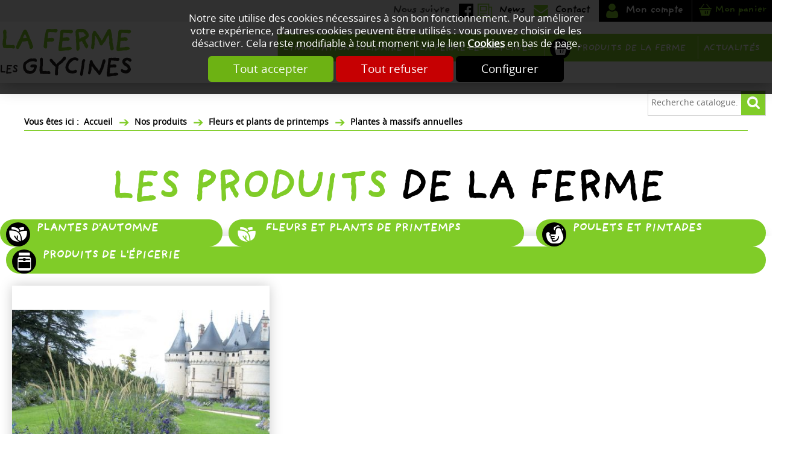

--- FILE ---
content_type: text/html; charset=utf-8
request_url: https://www.lafermelesglycines.fr/c/epicerie/fleurs-plants/Plantes-a-massifs-annuelles/Pennisetum-Macrourum-p136.html
body_size: 12268
content:
<!DOCTYPE html>
<html id="html_id" class="no-js" lang="fr-FR">
<head><title>Pennisetum Macrourum godet de diam&egrave;tre 7 Plantes &agrave; massifs annuelles</title>
<meta http-equiv="Content-Type" content="text/html; charset=UTF-8" />
<meta name="description" content="Plantes à massifs annuelles godet de diamètre 7, Taille du pot : godet de 7 Couleur : graminée épi beige Hauteur: 80 à 110 cm Utilisation : bac, massifs Exposition : soleil - mi ombre " />
<meta name="robots" content="index,follow,all" />
<meta name="author" content="la Ferme Les Glycines" />
<meta name="msvalidate.01" content="BAC0FB5E4ECD90FC5ACFC3C074528DFA" />
<meta name="viewport" content="width=device-width, initial-scale=1.0, user-scalable=yes" />
<meta name="theme-color" content="#80cc28" />
<meta property="og:site_name" content="la Ferme Les Glycines" />
<meta property="og:title" content="Pennisetum Macrourum" />
<meta property="og:type" content="website" />
<meta property="og:url" content="https://www.lafermelesglycines.fr/c/epicerie/fleurs-plants/Plantes-a-massifs-annuelles/Pennisetum-Macrourum-p136.html" />
<meta property="og:description" content="
Taille du pot :
godet de 7
Couleur :
gramin&amp;eacute;e &amp;eacute;pi beige
Hauteur:
80 &amp;agrave; 110 cm
Utilisation :
bac, massifs
Exposition :
soleil - mi ombre
" />
<meta property="og:image" content="https://www.lafermelesglycines.fr/Catalogue/files/PhotoProduit/image/medium/2994fd5d72c243a7a23283236e37ef87.jpg" />
<meta property="twitter:card" content="product" />
<meta property="twitter:widgets:csp" content="on" />
<meta property="twitter:title" content="Pennisetum Macrourum" />
<meta property="twitter:url" content="https://www.lafermelesglycines.fr/c/epicerie/fleurs-plants/Plantes-a-massifs-annuelles/Pennisetum-Macrourum-p136.html" />
<meta property="twitter:description" content="
Taille du pot :
godet de 7
Couleur :
gramin&amp;eacute;e &amp;eacute;pi beige
Hauteur:
80 &amp;agrave; 110 cm
Utilisation :
bac, massifs
Exposition :
soleil - mi ombre
" />
<meta property="twitter:image" content="https://www.lafermelesglycines.fr/Catalogue/files/PhotoProduit/image/medium/2994fd5d72c243a7a23283236e37ef87.jpg" />
<meta property="twitter:data1" content="0,68&amp;amp;nbsp;&amp;amp;euro;" />
<meta property="twitter:label1" content="Prix d&amp;#039;achat HT" />
<link rel="stylesheet" href="/cache/css/2c1d7127e8c7125874be4cfd6db280d41757900496.css" type="text/css" media="all" /><link rel="preload" href="/cache/css/2c1d7127e8c7125874be4cfd6db280d41757900496_preload.css" as="style" onload="this.rel='stylesheet'" media="all" /><noscript><link rel="stylesheet" href="/cache/css/2c1d7127e8c7125874be4cfd6db280d41757900496_preload.css" type="text/css" media="all"></noscript><link rel="stylesheet" href="/cache/css/df5027689c36f40e7d987f5cb99233b41757900496.css" type="text/css" media="print" />  <link rel="apple-touch-icon" href="/favicon.ico"><!-- Global site tag (gtag.js) - Google Analytics -->
<script async src="https://www.googletagmanager.com/gtag/js?id=G-DMKBQP53SK"></script>
<script>
  window.dataLayer = window.dataLayer || [];
  function gtag(){dataLayer.push(arguments);}
gtag ('consent', 'default',
{
  'ad_storage': 'denied',
  'ad_user_data': 'denied',
  'ad_personalization': 'denied',
  'analytics_storage': 'denied',
  'functionality_storage': 'denied',
  'personalization_storage': 'denied',
  'security_storage': 'denied'
});
gtag ('consent', 'update',
{
  'ad_storage': 'granted',
  'ad_user_data': 'granted',
  'ad_personalization': 'granted',
  'analytics_storage': 'granted',
  'functionality_storage': 'granted',
  'personalization_storage': 'granted',
  'security_storage': 'granted'
});
  gtag('js', new Date());

  gtag('config', 'G-DMKBQP53SK', {
    'anonymize_ip': true,
    'cookie_expires': 33696000,
  });
</script>
<link rel="preload" href="/styles/fonts/Tao/Tao.woff2?v=2025-04-14" as="font" type="font/woff2" crossorigin="anonymous"> <link rel="preload" href="/styles/fonts/FDG/FDG.woff2?v=2025-04-14" as="font" type="font/woff2" crossorigin="anonymous"> <link rel="preload" href="/styles/fonts/OpenSans/OpenSans-Regular-webfont.woff2" as="font" type="font/woff2" crossorigin="anonymous"> <link rel="preload" href="/styles/fonts/Opensans-extrabold/opensans-extrabold-webfont.woff2" as="font" type="font/woff2" crossorigin="anonymous"> <link rel="preload" href="/styles/fonts/ProvidenceSansRegular/providence_sans_regular-webfont.woff2" as="font" type="font/woff2" crossorigin="anonymous"> <link rel="preload" href="/images/logo-LaFermeLesGlycines.png" as="image"><script type="application/ld+json">{
    "@context": "https://schema.org/",
    "@type": "WebPage",
    "breadcrumb": {
        "@type": "BreadcrumbList",
        "itemListElement": [
            {
                "@type": "ListItem",
                "item": {
                    "@type": "Thing",
                    "@id": "https://www.lafermelesglycines.fr/c/epicerie/c4.html",
                    "name": "Nos produits",
                    "url": "https://www.lafermelesglycines.fr/c/epicerie/c4.html"
                },
                "position": 1
            },
            {
                "@type": "ListItem",
                "item": {
                    "@type": "Thing",
                    "@id": "https://www.lafermelesglycines.fr/c/epicerie/fleurs-plants/c3.html",
                    "name": "Fleurs et plants de printemps",
                    "url": "https://www.lafermelesglycines.fr/c/epicerie/fleurs-plants/c3.html"
                },
                "position": 2
            },
            {
                "@type": "ListItem",
                "item": {
                    "@type": "Thing",
                    "@id": "https://www.lafermelesglycines.fr/c/epicerie/fleurs-plants/Plantes-a-massifs-annuelles/c6.html",
                    "name": "Plantes \u00e0 massifs annuelles",
                    "url": "https://www.lafermelesglycines.fr/c/epicerie/fleurs-plants/Plantes-a-massifs-annuelles/c6.html"
                },
                "position": 3
            },
            {
                "@type": "ListItem",
                "item": {
                    "@type": "Thing",
                    "@id": "https://www.lafermelesglycines.fr/c/epicerie/fleurs-plants/Plantes-a-massifs-annuelles/Pennisetum-Macrourum-p136.html",
                    "name": "Pennisetum Macrourum",
                    "url": "https://www.lafermelesglycines.fr/c/epicerie/fleurs-plants/Plantes-a-massifs-annuelles/Pennisetum-Macrourum-p136.html"
                },
                "position": 4
            }
        ]
    },
    "mainEntity": {
        "@type": "Product",
        "aggregateRating": {
            "@type": "AggregateRating",
            "ratingCount": 1,
            "reviewCount": 1,
            "bestRating": 0,
            "ratingValue": 0,
            "worstRating": 1
        },
        "category": "Nos produits > Fleurs et plants de printemps > Plantes \u00e0 massifs annuelles",
        "offers": {
            "@type": "Offer",
            "availability": "https://schema.org/BackOrder",
            "price": 0.75,
            "priceCurrency": "EUR",
            "priceValidUntil": "2026-01-26",
            "url": "https://www.lafermelesglycines.fr/c/epicerie/fleurs-plants/Plantes-a-massifs-annuelles/Pennisetum-Macrourum-p136.html"
        },
        "review": [],
        "sku": "136",
        "description": "Taille du pot\u00a0: godet de 7\r\nCouleur\u00a0: gramin\u00e9e \u00e9pi beige\r\nHauteur: 80 \u00e0 110 cm\r\nUtilisation\u00a0: bac, massifs\r\nExposition : soleil - mi ombre",
        "image": [
            "https://www.lafermelesglycines.fr/Catalogue/files/PhotoProduit/image/medium/2994fd5d72c243a7a23283236e37ef87.jpg"
        ],
        "name": "Pennisetum Macrourum",
        "url": "https://www.lafermelesglycines.fr/c/epicerie/fleurs-plants/Plantes-a-massifs-annuelles/Pennisetum-Macrourum-p136.html"
    },
    "name": "la Ferme Les Glycines",
    "url": "https://www.lafermelesglycines.fr"
}</script><style>.MenuFlexH .LEVEL-0 a{display:block;}.MenuFlexH .LEVEL-0>a{font-size:1.4em;font-weight:bold;}.MenuFlexH .LABEL{display:block;padding:10px 0;}.MenuFlexH .ACCROCHE{break-after:column;display:block;padding:10px 0;}.MenuFlexH .ACCROCHE p{margin:0;}.HEAD,.Slides{font-size:0.95em;}.LOGO{display:inline-block;float:left;}h1.LOGO{margin:0;padding:0;}.LOGO img{max-width:100%;height:auto;}.Slides{float:left;clear:both;height:4vw;background-position:center;overflow:hidden;}.bandeauImg{width:100%;height:4vw;overflow:hidden;display:block;touch-action:pan-x;}.bandeauImg:not(.framing) img{width:100%;height:100%;object-fit:cover;}.breadcrumb{overflow:hidden;}.openClickContent{opacity :0 ;transition:all .5s;z-index:100;}.OPEN+.openClickContent{opacity :1 ;}.bloc_alerteCookies{width:100%;z-index:1000;padding:10px;text-align:center;color:#FFFFFF;position:fixed;top:0;right:0;background-color :rgba(0,0,0,.8);font-size:13pt;}.bloc_alerteCookies .HTML{max-width:700px;margin:0 auto;}.bloc_alerteCookies a:not([class*="lien"]){font-weight:bold;color:#FFFFFF;text-decoration:underline;}.bloc_alerteCookies p{color:#FFFFFF;}@media all and (min-width:1240px){.visible .openClickContent{display:block !important;opacity :1 !important;}.visible .openClick{display:none !important;}.openDesk .openClickContent{display:block !important;opacity :1 !important;}.openDesk .openClick{display:none !important;}}@media all and (min-width:900px){.repere{height:1px;margin:0 !important;z-index:-1;position:absolute;top:100px;right:0;}.withSlider .repere{top:calc(100px - 4vw);}.INDEX.withSlider .repere{top:calc(100px - 28vw);}.HEAD.fixe{position:fixed;z-index:510;top:0;}.Slides,.withoutSlider .CONTENEUR{margin-top:160px;}.withBlackBar.withoutSlider .CONTENEUR,.withBlackBar .Slides{margin-top:198px;}[class*="Plein"],[class*="Vide"]{padding:8px 40px;}}@media all and (max-width:900px){.logo_head{margin:10px;}[class*="Plein"],[class*="Vide"]{padding:8px;}}.HEAD{background-color:#FFFFFF;}.NavigPage{border-bottom:solid 1px #80cc28;}.PATH:before{content:"Vous êtes ici :";font-weight:bold;color:#000000;}.PATH a{color:#000000;font-weight:bold;}.PATH a+a:before{content:"➔ ";font-family:OpenSans,Arial,sans-serif;font-size:1.5em;}.PATH a:first-child:before{content:"";}.PATH a.SELF{font-family:Opensans-extrabold,Arial,sans-serif;font-size:1.2em;}.logo_head{margin:10px 0;}.logo_head img{width:auto;height:82px;transition:all 1s;}.TopHead{background-color:#EEEEEE;height:36px;transition:all 1s;}.TopHead .bloc_contenu>div{margin:0 !important;}.TopHead .UTILS{float:right;}.head_rs *,.head_rs :before,.head_rs :after{line-height:35px;}.head_rs :before{font-size:1.8em;}.head_rs :after{font-size:1.3em;margin:4px 15px 0 0;}.head_rs .taoicon-Tao-fblink:before,.head_rs .taoicon-Tao-lnklink:before{color:#000000;}.TopHead .head_rs .taoicon-FDG-compte{background-color:#000000;color:#FFFFFF;padding-left:10px;}.TopHead .CADDIE-RESUME{background-color:#000000;border-left:solid 1px #8C8C8C;}.TopHead .CADDIE-RESUME .taoicon-FDG-panier{padding:0 10px;font-family:ProvidenceSansRegular,Arial,sans-serif;font-weight:bold;line-height:1.2em;letter-spacing:-0.05em;font-size:1.25em;line-height:36px;}.TopHead button:hover:before,.TopHead a:hover:before{color:#f68712 !important;}.HEAD .LEVEL-0>a:hover:before,.HEAD .RUBOPEN>a:before,.HEAD .LEVEL-0 >a.SELF:before{color:#FFFFFF;}.HEAD .LEVEL-1 a{color:#000000;padding:5px;display:block;text-transform:uppercase;}.menu_head_mobile .head_rs{background-color:#EEEEEE;padding:10px;}.menu_head_mobile .head_rs :before{background-color:transparent;color:#000000;margin:0 10px;}.Slides{text-align:center;transition:1s all;}.Slides h1:first-line{font-weight:normal;}@media all and (min-width:1240px){.menu_head{font-family:ProvidenceSansRegular,Arial,sans-serif;font-weight:bold;line-height:1.2em;letter-spacing:-0.05em;transition:all 1s;width:calc(100% - 460px);margin-top:20px;}.menu_head{background-color:#80cc28;position:relative;}.menu_head .MENU-DEROULANT{padding:4px 0;}.menu_head:after{content:" ";display:block;height:100%;width:50%;background-color:#80cc28;position:absolute;top:0;left:100%;}.menu_head .LEVEL-0>a{color:#FFFFFF;text-transform:uppercase;font-size:1.15em;}.menu_head .LEVEL-0>a{border-left:solid 1px #D4E4AC;padding:0.9em 0.5em 0.47em 0.5em;text-align:left;}.menu_head .LEVEL-0>a:hover,.menu_head .LEVEL-0>a.SELF,.menu_head .LEVEL-0>a.RUBOPEN{background-color:#000000;}.menu_head .LEVEL-0>a[href*="r15"]{width:230px;}.Slides h1{font-size:8vw;}.INDEX .Slides,.ui_Rubrique .CONTENEUR,.ui_Info .Slides{background-image :url(/images/css/slide.jpg);background-repeat:no-repeat;background-position:center top;text-align:center;}}@media all and (min-width:900px){.head_rs .taoicon-FDG-presse:after{content:"Presse";}.head_rs .taoicon-Tao-newspaper:after{content:"News";}.head_rs .taoicon-FDG-contact:after{content:"Contact";}.TopHead .head_rs .taoicon-FDG-compte:after{content:"Mon compte";color:#FFFFFF;}.HEAD .LEVEL-0>.boutique:before,.HEAD .LEVEL-0>.benevole:before{font-family:FDG;float:left;font-size:1.5em;line-height:30px;margin-right:10px;font-weight:normal;color:#FFFFFF;background-color:#000000;border-radius:30px;width:34px;line-height:34px;text-align:center;margin-top:-10px;}}@media all and (min-width:600px){.head_rs:before{content:"Nous suivre ";font-family:ProvidenceSansRegular,Arial,sans-serif;font-weight:bold;line-height:1.2em;letter-spacing:-0.05em;font-size:1.4em;margin:6px 15px;display:inline-block;}.head_rs :after{font-family:ProvidenceSansRegular,Arial,sans-serif;font-weight:bold;line-height:1.2em;letter-spacing:-0.05em;color:#000000;}}@media all and (max-width:1240px) and (min-width:900px){.Slides h1{font-size:6vw;}.INDEX .Slides,.ui_Rubrique .CONTENEUR,.ui_Info .Slides{background-image :url(/images/css/slide-L.jpg);background-repeat:no-repeat;background-position:center top;text-align:center;}}@media all and (max-width:900px) and (min-width:600px){.Slides h1{font-size:6vw;}.INDEX .Slides,.ui_Rubrique .CONTENEUR,.ui_Info .Slides{background-image :url(/images/css/slide-M.jpg);background-repeat:no-repeat;background-position:center top;text-align:center;}}@media all and (max-width:600px) and (min-width:400px){.INDEX .Slides,.ui_Rubrique .CONTENEUR,.ui_Info .Slides{background-image :url(/images/css/slide-S.jpg);background-repeat:no-repeat;background-position:center top;text-align:center;}}@media all and (max-width:400px){.INDEX .Slides,.ui_Rubrique .CONTENEUR,.ui_Info .Slides{background-image :url(/images/css/slide-XS.jpg);background-repeat:no-repeat;background-position:center top;text-align:center;}}@media all and (max-width:600px){.logo_head{margin:10px;}.logo_head img{height:42px;}.Slides h1{font-size:4em;}}@media all and (max-width:900px){.NavigPage{margin:20px 0;max-width:100%;}.TopHead .CADDIE-RESUME{height:36px;overflow:hidden;}.menu_head .toggle_anime{margin:20px;}.HEAD .LEVEL-0>.boutique:before,.HEAD .LEVEL-0>.benevole:before{content:" ";}}@media all and (max-width:1240px){.menu_head{width:auto;}.CONTENT-HEAD a[class*="nav-toggle"]{margin-top:10px;}}.ui_Produit .UPLOADS{width:100%;background-color:#EEEEEE;overflow:hidden;padding:10px;margin-bottom:30px;text-align:center;}.ui_Produit .UPLOADS .taoicon-Tao-sign-in{font-weight:bold;text-transform:uppercase;margin-bottom:10px;}.ui_Produit .UPLOADS .taoicon-Tao-sign-in.lienDominantePlein,.taoicon-Tao-sign-in.lienDominantePlein{display:inline-block;float:none;margin:5px auto;text-transform:none;line-height:100%;}.produitPhoto{float:left;position:relative;}.IMAGEPRINCIPALE{width:100%;margin-bottom:10px;box-shadow:0 0 20px 0 #ccc;position:relative;}.IMAGEPRINCIPALE img{vertical-align:middle;cursor:zoom-in;width:100%;height:100%;object-fit:contain;}.IMAGEPRINCIPALE .legendePhoto{display:none;z-index:100;}.PHOTO:hover .legendePhoto{display:block;}.photoActive{display:block;cursor:initial;}.photoActive img{vertical-align:top;}.photoActive video{height:100%;background-color:#000000;}.produitphotos_infinitySlide_mob{overflow:hidden;}.produitphotos_infinitySlide_mob .animation tao-slideshow-slide{width:80cqw;margin-right:10cqw;padding-top:20px;}.produitphotos_infinitySlide_mob tao-slideshow-slide{width:100cqw;}.produitphotos_infinitySlide_mob .animation tao-slideshow-slide:nth-child(1){margin-left:-80cqw;}.ui_Produit .logoMarque{position:absolute;top:70px;z-index:100;right:0;}.produitCommerce>*{width:100%;display:block;clear:both;margin-bottom:30px;}.produitCommerce .PRIX{font-weight:bold;color:#80cc28;margin-bottom:10px;text-align:right;font-size:2em;}.produitCommerce .PRIXBARRE{margin-right:20px;font-size:.75em;color:#464646;}.itemProduit .PRIXBARRE{margin-right:20px;}.DATE-PROMO{display:block;font-size:1rem;text-align:center;}.DEGRESSIF{text-align:center;padding:10px 0;background-color:#FFFFFF;}.ListItemProduits .ficheTechnique{max-width:50%;margin:30px 0;}.GridItemProduits .ficheTechnique{display:none !important;}.ficheTechnique thead th{background-color:#545454;color:#FFFFFF;text-align:left;}.ficheTechnique tbody th{background-color:#FFFFFF;text-align:left;width:30%;padding-right:5%;}.ui_Produit .PANIER th{border-bottom:solid 1px #EEEEEE;text-align:center;}.ui_Produit .PANIER th.PANIER-PRIX{width:150px;}.ui_Produit .PANIER th.PANIER-QUANTITE{width:120px;}.ui_Produit .PANIER td{border-bottom:solid 1px #EEEEEE;text-align:center;padding:1px;}.ui_Produit .PANIER td.QUANTITE{width:150px;}.ui_Produit .bloc_panier_quantite{width:100%;overflow:hidden;margin-bottom:10px;}.ui_Produit .bloc_panier_quantite .panier_add_quantite_label{float:left;margin:0;line-height:30px;}.CodesPromos{margin:10px 0;}.CodePromo.taoicon-Tao-coupon{display:block;background-color:#EEEEEE;padding:10px;font-size:1.2em;text-align:center;margin:10px 0;}.CodePromo.taoicon-Tao-coupon>span{font-weight:bold;}.CodePromo.taoicon-Tao-coupon:before{font-size:2.2em;float:left;line-height:1.8em;margin:0;}@media all and (min-width:600px){.photoActive{line-height:400px;height:400px;}}@media all and (max-width:1240px) and (min-width:900px){.produitPhoto.col{width:40%;max-width:calc(40% - 40px);}.produitTexte.col{width:60%;max-width:calc(60% - 40px);}}@media all and (max-width:600px){.IMAGEPRINCIPALE img{width:100%;height:100%;object-fit:contain;}.photoActive{aspect-ratio:1/.8;}}@media all and (max-width:900px){.produitPhoto.col,.produitTexte.col,.produitCommerce.col{width:100%;max-width:calc(100% - 40px);}.ui_Produit .logoMarque{top:0;}.produit_option_image img{max-width:100%;height:auto;}}@media all and (max-width:1240px){.ui_Produit tao-slideshow-precedent:after,.ui_Produit tao-slideshow-suivant:before{color:#FFFFFF;background-color:#b40101;width:35px;line-height:35px;border-radius:50%;font-size:.8em;}}.produitHead,.produitHead h1{margin-bottom:0;}.produitHead h1 span{display:inline;margin-left:15px;}.produitTexte .PRIXVENTE{font-family:ProvidenceSansRegular,Arial,sans-serif;font-weight:bold;line-height:1.2em;letter-spacing:-0.05em;font-size:4em;}.produitTexte>h2{font-size:1.6em;}.DEGRESSIF{margin-bottom:20px;background-color:#f3f3f3;padding:5px;text-align:center;}.DEGRESSIF dt{font-family:ProvidenceSansRegular,Arial,sans-serif;font-weight:bold;line-height:1.2em;letter-spacing:-0.05em;font-size:1.4em;}.ui_Produit .bloc_panier_quantite .panier_add_quantite_label{font-family:ProvidenceSansRegular,Arial,sans-serif;font-weight:bold;line-height:1.2em;letter-spacing:-0.05em;color:#000000;margin-right:20px;display:inline-block;font-size:2em;}.ui_Produit .bloc_panier_quantite span{float:left;}.produitCommerce .produit_add_cart{font-family:ProvidenceSansRegular,Arial,sans-serif;font-weight:bold;line-height:1.2em;letter-spacing:-0.05em;font-size:1.5em;border-radius:40px;margin:20px;text-transform:uppercase;padding:10px 20px 0 20px;line-height:40px;margin:8px 0 0 0 !important;}.taoicon-Tao-addselect{font-family:ProvidenceSansRegular,Arial,sans-serif;font-weight:bold;line-height:1.2em;letter-spacing:-0.05em;text-transform:uppercase;font-size:1em;float:right;margin:15px 25px !important;}.produitCommerce .produit_add_cart:before{font-size:1.5em;float:left;}.produitCommerce .produit_add_cart:hover{background-color:#000000;}.produitOutils{clear:both;}@media all and (min-width:900px){.produitOutils .UTILS{float:right;}}@media all and (max-width:600px){.produitCommerce{width:calc(100% - 40px);}}@media all and (max-width:900px){.produitOutils .UTILS{background-color:#EEEEEE;padding:15px;text-align:center;}}.CATALOGUE .HEAD{box-shadow:0 0 30px 0 #8C8C8C;}.CATALOGUE .h1-like{text-align:center;margin:30px auto 40px auto;font-size:5em;text-transform:uppercase;}.CATALOGUE .h1-like span{color:#000000;}.CATALOGUE .search_catalogue{border:solid 1px #D2D2D2;margin-bottom:0;}.CATALOGUE .PARALLAX{position:relative;}.CATALOGUE .PARALLAX:after{content:" ";display:block;width:100%;height:30px;box-shadow:0 -15px 15px -10px #D2D2D2;position:absolute;bottom:-20px;z-index:-1;}.CATALOGUE .SOUSNAVIGATION{margin-top:-38px;position:relative;z-index:200;}.CATALOGUE .SOUSNAVIGATION .MenuFlexH{WIDTH:100%;}.CATALOGUE .SOUSNAVIGATION .MENU-DEROULANT .LEVEL-0>a{font-family:ProvidenceSansRegular,Arial,sans-serif;font-weight:bold;line-height:1.2em;letter-spacing:-0.05em;font-size:1.4em;color:#FFFFFF;border-radius:40px;text-transform:uppercase;padding:5px 10px 0 10px;text-align:left;float:left;width:100%;}.CATALOGUE .SOUSNAVIGATION .MENU-DEROULANT .LEVEL-0>a:hover,.CATALOGUE .SOUSNAVIGATION .MENU-DEROULANT .RUBOPEN>a{background-color:#000000;}.CATALOGUE .SOUSNAVIGATION a:before{font-family:FDG;float:left;font-size:1.5em;margin-right:10px;font-weight:normal;color:#FFFFFF;background-color:#000000;border-radius:30px;width:40px;line-height:40px;text-align:center;}.CATALOGUE .SOUSNAVIGATION a:hover:before,.CATALOGUE .SOUSNAVIGATION .RUBOPEN a:before{background-color:#80cc28;}.ITEM.racine{width:100%;}.racine>div{text-align:left;padding:20px;}.racine img{max-width:100%;}.racine h2{margin-top:0;padding-top:10px;font-size:2.6em;}.mediumCat{width:calc(100% - 40px);}.itemCategorie .lienPageImage{display:block;width:100%;height:260px;line-height:260px;overflow:hidden;}.itemCategorie .lienPageImage img{width:100%;height:100%;object-fit:cover;float:left;}.itemCategorie .lienPage{font-family:ProvidenceSansRegular,Arial,sans-serif;font-weight:bold;line-height:1.2em;letter-spacing:-0.05em;color:#000000;font-size:1.8em;padding:15px 0;display:block;}.ui_Categorie .PAGES>.ITEM-IMG{float:left;margin:0 20px;}.ui_Categorie .PAGES>.blocAdmin{display:inline-block;}.ACCROCHE h1{color:#000000;font-size:3.4em;}.ui_Categorie h1{color:#000000;}.FlagRupture{font-size:1.4em;display:block;text-align:center;padding:8px 0;font-family:ProvidenceSansRegular,Arial,sans-serif;font-weight:bold;line-height:1.2em;letter-spacing:-0.05em;}.groupeProduit-1 .PRIXVENTE:after{content:" le kg";}.GridItemProduits .itemProduit .lienPageImage{height:280px;}.itemProduit{box-shadow:0px 0px 10px 0px #ccc;;}.itemProduit .lienPageImage{overflow:hidden;}.itemProduit .lienPageImage img{object-fit:cover;}.itemProduit .lienPageImage>a:after{content:"+";background-color:#80cc28;color:#FFFFFF;width:30px;line-height:30px;border-radius:40px;position:absolute;right:10px;top:10px;}.itemProduit .lienPageImage>a:hover:after{background-color:#000000;}.itemProduit a.lienPage{font-family:ProvidenceSansRegular,Arial,sans-serif;font-weight:bold;line-height:1.2em;letter-spacing:-0.05em;font-size:2em;display:block;margin-bottom:0 !important;}.itemProduit .SOUS-TITRE{font-family:ProvidenceSansRegular,Arial,sans-serif;font-weight:bold;line-height:1.2em;letter-spacing:-0.05em;font-size:1.2em;width:100%;}.itemProduit .PRIX{font-family:ProvidenceSansRegular,Arial,sans-serif;font-weight:bold;line-height:1.2em;letter-spacing:-0.05em;font-size:2em;}.itemProduit [class*="BOUTON"]{font-family:ProvidenceSansRegular,Arial,sans-serif;font-weight:bold;line-height:1.2em;letter-spacing:-0.05em;border-radius:40px;margin:20px;text-transform:uppercase;font-size:1.5em;padding:10px 20px 0 20px;line-height:1em;}.itemProduit [class*="BOUTON"]:before{font-size:1.5em;float:left;}.itemProduit [class*="BOUTON"]:hover{background-color:#000000;}.itemProduit .panier_add_quantite{margin-top:10px;padding:0 20px;}.itemProduit .panier_add_quantite_label{font-size:1.2em;display:inline-block;margin-right:8px;font-weight:bold;line-height:30px;}.itemProduit .produit_add_cart{width:auto;}.listeProduits .tao-slideshow{overflow:hidden;height:720px;max-width:100vw;}.bloc_panier_quantite{width:100%;}.panier_add_quantite>span{float:none;display:inline-block !important;}@media all and (min-width:1240px){.CATALOGUE .SOUSNAVIGATION .LEVEL-1{min-width:calc(80% + 10px) !important;margin:0 5%;background-color:#95D249;border-top:solid 10px #FFFFFF;}.CATALOGUE .SOUSNAVIGATION .LEVEL-1>div{min-width:80% !important;}.CATALOGUE .SOUSNAVIGATION .LEVEL-1 a{background-color:#80cc28;padding:5px 10px;font-family:ProvidenceSansRegular,Arial,sans-serif;font-weight:bold;line-height:1.2em;letter-spacing:-0.05em;color:#FFFFFF;font-size:1.25em;display:block;}.CATALOGUE .SOUSNAVIGATION div.LEVEL-1 a:hover{background-color:#000000;}}@media all and (min-width:900px){.CATALOGUE .search_catalogue{position:absolute;top:-10px;;right:10px;margin:0;}.CATALOGUE .SOUSNAVIGATION .LEVEL-0+.LEVEL-0{padding:0 10px;}.itemCategorie.racine{width:calc(33% - 40px);}}@media all and (min-width:600px){.CATALOGUE .SOUSNAVIGATION .MENU-DEROULANT .LEVEL-0>a{background-color:#80cc28;}}@media all and (max-width:900px) and (min-width:600px){.CATALOGUE .SOUSNAVIGATION .LEVEL-0{width:50%;margin-bottom:5px;}}@media all and (max-width:600px){.CATALOGUE .h1-like{font-size:3em;}.CATALOGUE .SOUSNAVIGATION .LEVEL-0{width:calc(25% - 20px);margin:0 10px;}.CATALOGUE .SOUSNAVIGATION .LEVEL-0>a{width:100%;height:50px;overflow:hidden;text-align:center;}.CATALOGUE .SOUSNAVIGATION .LEVEL-0>a:before{width:100%;margin:0 auto 30px auto;}.CATALOGUE .MINIFORM+.h1-like{font-size:1.6em;}}@media all and (max-width:900px){.CATALOGUE .search_catalogue{max-width:100%;margin-left:0;}}@media all and (max-width:1240px){.CATALOGUE .SOUSNAVIGATION .LEVEL-0{float:left;}.CATALOGUE .SOUSNAVIGATION .LEVEL-0:before{display:none;}.CATALOGUE .SOUSNAVIGATION .LEVEL-1{display:none;}}</style></head><body  class ="body LANG-FR LANG-LTR default  ui_Produit fleurs CATALOGUE withoutSlider">
<div id="barreAlerteCookie" class="bloc_alerteCookies"><div class="HTML"><p>Notre site utilise des cookies nécessaires à son bon 
fonctionnement. Pour améliorer votre expérience, d’autres cookies 
peuvent être utilisés : vous pouvez choisir de les désactiver. Cela reste modifiable à tout moment via le lien <a href="/home/cookies">Cookies</a> en bas de page.</p></div><p><button class="lienVertPlein" type="button" onclick="document.location.href='/home/cookies/acceptAll'">Tout accepter</button> <button class="lienRougePlein" type="button" onclick="document.location.href='/home/cookies/rejectAll'">Tout refuser</button> <button class="lienNoirPlein" type="button" onclick="document.location.href='/home/cookies'">Configurer</button></p></div><header class="HEAD clear relative w-100 f-left noprint contenu fixe"><div class="TopHead col-margin-auto  col col-60"><div class="bloc_contenu w-100 "><div class="CADDIE-RESUME f-right  col-margin-20"><button class="caddie_titre lienButton taoicon-FDG-panier" title="Voir le panier" type="button" name="Voir le panier">Mon panier</button></div><div class="UTILS noprint inline-block col-margin-20 head_rs"><button class="taoicon-Tao-fblink lienButton" name="Nous rejoindre sur Facebook" type="button" onclick="window.open('https://www.facebook.com/La-Ferme-Les-Glycines-113551650339427/')" title="Nous rejoindre sur Facebook"> </button><button class="taoicon-Tao-newspaper lienButton" title="Les news de la Ferme Les Glycines" type="button" onclick="document.location.href='/n/Actualites/r2.html'" name="Les news de la Ferme Les Glycines"> </button><button class="taoicon-FDG-contact lienButton" onclick="popin_ajax_change_contenu ('/eval.php?module=Application&amp;method=frmContact&amp;zone=Contact&amp;email=&amp;urlPage=/c/epicerie/fleurs-plants/Plantes-a-massifs-annuelles/Pennisetum-Macrourum-p136.html', '', '', 'Contactez-nous', {});" name="Contactez-nous" type="button" title="Contactez-nous"> </button><button class="taoicon-FDG-compte lienButton" title="Accéder à mon compte" type="button" onclick="document.location.href='/home/'" name="Accéder à mon compte"> </button></div></div></div><div class="CONTENT-HEAD col-margin-auto  col col-60"><div class="bloc_contenu w-100 "><a title="Produits frais du Jura et épicerie en ligne, ESAT la ferme les Glycines" href="/" class="LOGO logo_head"><img alt="Produits frais du Jura et épicerie en ligne, ESAT la ferme les Glycines" width="200" height="50" src="/images/logo-LaFermeLesGlycines.svg" /></a><div class="openclick_main f-right menu_head_mobile visible noDesk"><div data-bouton_menu="true" class="openClick toggle_anime nav-toggle" onclick="$ ('.visible').parent ().toggleClass ('toggleMenu');"><div class="toggle_anime_bar toggle_anime_bar1"> </div><div class="toggle_anime_bar toggle_anime_bar2"> </div><div class="toggle_anime_bar toggle_anime_bar3"> </div></div><div data-bouton_menu-hideOnClickElseWhere="true" class="openClickContent"><nav class="MenuFlexH noDesk MENU-DEROULANT slideMenu"><div class="nav-toggle1768788804514953 toggle_anime nav-toggle" onclick="$('.nav-toggle1768788804514953').parent().toggleClass('toggleMenu');"><div class="toggle_anime_bar toggle_anime_bar1"> </div><div class="toggle_anime_bar toggle_anime_bar2"> </div><div class="toggle_anime_bar toggle_anime_bar3"> </div></div><div class="MENU-DEROULANT" id="MenuCSS_menuRubrique1768788804514759"><div class="LEVEL-0"><a class="innovation" title="Innovation solidaire : un éco-lieu de l’économie agricole dans le Jura" href="/n/solidarite/r12.html">L&#039;innovation solidaire</a></div><div class="LEVEL-0"><a class="laferme" title="ESAT Les Glycines : produits frais locaux dans le Jura" href="/n/esat-les-Glycines/r13.html">La ferme Les Glycines</a></div><div class="MORE  LEVEL-0"><a class="boutique" title="Produits de la ferme" href="/c/epicerie/c4.html">Produits de la ferme</a><div class="LEVEL-1"><div class=""><a class="boutique" title="Les fleurs et les plants" href="/c/epicerie/fleurs-plants/c3.html">Les fleurs et les plants</a></div><div class=""><a class="boutique" title="Les poulets et pintades" href="/c/epicerie/poulets-pintades/c2.html">Les poulets et pintades</a></div><div class=""><a class="boutique" title="Les produits de l’épicerie" href="/c/epicerie/produits-locaux/c5.html">Les produits de l&rsquo;&eacute;picerie</a></div></div></div><div class="LEVEL-0"><a class="" title="Actualités de la Ferme les Glycines, Jura" href="/n/Actualites/r2.html">Actualit&eacute;s</a></div></div></nav><div class="col-margin-20 col col-px-12 MINIFORM search_catalogue noprint noDesk"><div class="bloc_contenu w-100 "><form validator="1" fv_nofocus="1" id="form_696d93447dbb4" method="post" enctype="multipart/form-data" fv_action="/Control.php"><input name="module" type="hidden" value="Catalogue" id="module" class="champ_hidden" /><input name="entityList" type="hidden" value="Produit" id="entityList" class="champ_hidden" /><input name="objName" type="hidden" value="Produit_lookup" id="objName" class="champ_hidden" /><input name="Produit_lookup__offset" type="hidden" value="0" id="Produit_lookup__offset" class="champ_hidden" /><input name="Produit_lookup__pageSize" type="hidden" value="16" id="Produit_lookup__pageSize" class="champ_hidden" /><input name="Produit_lookup__baseURL" type="hidden" value="/c/" id="Produit_lookup__baseURL" class="champ_hidden" /><input name="method" type="hidden" value="session_update" id="method" class="champ_hidden" /><input name="Produit_lookup__query_method" type="hidden" value="fulltext" id="Produit_lookup__query_method" class="champ_hidden" /><input name="Produit_lookup__selectedSearch" type="hidden" value="" id="Produit_lookup__selectedSearch" class="champ_hidden" /><tao-autocomplete id="autocomplete_1768788804515172" data-uri="/eval.php?&amp;objName=Produit_lookup&amp;module=Catalogue&amp;entityList=Produit&amp;Produit_lookup__offset=0&amp;Produit_lookup__pageSize=16&amp;method=_keywords_autoComplete"><span><input fv_default="Recherche catalogue......" name="Produit_lookup__keywords" type="text" value="" id="Produit_lookup__keywords" class="champ_text" /></span></tao-autocomplete><div><input class="submit_picto champ_submit" type="submit" value="ok" /></div></form></div></div><div class="UTILS noprint inline-block col-margin-20 head_rs"><button class="taoicon-Tao-fblink lienButton" name="Nous rejoindre sur Facebook" type="button" onclick="window.open('https://www.facebook.com/La-Ferme-Les-Glycines-113551650339427/')" title="Nous rejoindre sur Facebook"> </button><button class="taoicon-Tao-newspaper lienButton" title="Les news de la Ferme Les Glycines" type="button" onclick="document.location.href='/n/Actualites/r2.html'" name="Les news de la Ferme Les Glycines"> </button><button class="taoicon-FDG-contact lienButton" onclick="popin_ajax_change_contenu ('/eval.php?module=Application&amp;method=frmContact&amp;zone=Contact&amp;email=&amp;urlPage=/c/epicerie/fleurs-plants/Plantes-a-massifs-annuelles/Pennisetum-Macrourum-p136.html', '', '', 'Contactez-nous', {});" name="Contactez-nous" type="button" title="Contactez-nous"> </button><button class="taoicon-FDG-compte lienButton" title="Accéder à mon compte" type="button" onclick="document.location.href='/home/'" name="Accéder à mon compte"> </button></div></div></div><nav class="MenuFlexH noResp menu_head f-right MENU-DEROULANT slideMenu"><div class="nav-toggle1768788804528438 toggle_anime nav-toggle" onclick="$('.nav-toggle1768788804528438').parent().toggleClass('toggleMenu');"><div class="toggle_anime_bar toggle_anime_bar1"> </div><div class="toggle_anime_bar toggle_anime_bar2"> </div><div class="toggle_anime_bar toggle_anime_bar3"> </div></div><div class="MENU-DEROULANT" id="MenuCSS_menuRubrique1768788804528401"><div class="LEVEL-0"><a class="innovation" title="Innovation solidaire : un éco-lieu de l’économie agricole dans le Jura" href="/n/solidarite/r12.html">L&#039;innovation solidaire</a></div><div class="LEVEL-0"><a class="laferme" title="ESAT Les Glycines : produits frais locaux dans le Jura" href="/n/esat-les-Glycines/r13.html">La ferme Les Glycines</a></div><div class="MORE  LEVEL-0"><a class="boutique" title="Produits de la ferme" href="/c/epicerie/c4.html">Produits de la ferme</a><div class="LEVEL-1"><div class=""><a class="boutique" title="Les fleurs et les plants" href="/c/epicerie/fleurs-plants/c3.html">Les fleurs et les plants</a></div><div class=""><a class="boutique" title="Les poulets et pintades" href="/c/epicerie/poulets-pintades/c2.html">Les poulets et pintades</a></div><div class=""><a class="boutique" title="Les produits de l’épicerie" href="/c/epicerie/produits-locaux/c5.html">Les produits de l&rsquo;&eacute;picerie</a></div></div></div><div class="LEVEL-0"><a class="" title="Actualités de la Ferme les Glycines, Jura" href="/n/Actualites/r2.html">Actualit&eacute;s</a></div></div></nav></div></div><hr /></header><div class="CONTENEUR clear relative w-100 f-left contenu" id="content"><div data-scroll2fix="body" data-scroll2fix-class="MiniHead" class="repere noSmall noprint"><div class="bloc_contenu w-100 ">&nbsp;</div></div><div class="flex-100 "><div class="PARALLAX-CONTENT w-100 p-center-left p-center-right breadcrumb"><div class="col-margin-20 col col-px-12 MINIFORM search_catalogue noprint"><div class="bloc_contenu w-100 "><form validator="1" fv_nofocus="1" id="form_696d934486b92" method="post" enctype="multipart/form-data" fv_action="/Control.php"><input name="module" type="hidden" value="Catalogue" id="module" class="champ_hidden" /><input name="entityList" type="hidden" value="Produit" id="entityList" class="champ_hidden" /><input name="objName" type="hidden" value="Produit_lookup" id="objName" class="champ_hidden" /><input name="Produit_lookup__offset" type="hidden" value="0" id="Produit_lookup__offset" class="champ_hidden" /><input name="Produit_lookup__pageSize" type="hidden" value="16" id="Produit_lookup__pageSize" class="champ_hidden" /><input name="Produit_lookup__baseURL" type="hidden" value="/c/" id="Produit_lookup__baseURL" class="champ_hidden" /><input name="method" type="hidden" value="session_update" id="method" class="champ_hidden" /><input name="Produit_lookup__query_method" type="hidden" value="fulltext" id="Produit_lookup__query_method" class="champ_hidden" /><input name="Produit_lookup__selectedSearch" type="hidden" value="" id="Produit_lookup__selectedSearch" class="champ_hidden" /><tao-autocomplete id="autocomplete_1768788804551884" data-uri="/eval.php?&amp;objName=Produit_lookup&amp;module=Catalogue&amp;entityList=Produit&amp;Produit_lookup__offset=0&amp;Produit_lookup__pageSize=16&amp;method=_keywords_autoComplete"><span><input fv_default="Recherche catalogue......" name="Produit_lookup__keywords" type="text" value="" id="Produit_lookup__keywords" class="champ_text" /></span></tao-autocomplete><div><input class="submit_picto champ_submit" type="submit" value="ok" /></div></form></div></div><div class="NavigPage noprint"><div class="PATH"><a class="" title="Produits frais du Jura et épicerie en ligne, ESAT la ferme les Glycines" href="/">Accueil</a><a class="taoicon-Tao-right" title="Vente en ligne de fleurs et plants, poulets et produits de la ferme" href="/c/epicerie/c4.html">Nos produits</a><a class="taoicon-Tao-right" title="Vente en ligne de fleurs et plants en pot" href="/c/epicerie/fleurs-plants/c3.html">Fleurs et plants de printemps</a><a class="taoicon-Tao-right" title="Plantes à massifs annuelles" href="/c/epicerie/fleurs-plants/Plantes-a-massifs-annuelles/c6.html">Plantes &agrave; massifs annuelles</a></div></div></div></div><section class="PARALLAX flex"><div class="h1-like">Les produits <span>de la ferme</span></div></section><div class="CONTENU"><div class="SOUSNAVIGATION noprint"><nav><div class="MenuFlexH flex-100 menuCat MENU-DEROULANT"><div class="MENU-DEROULANT" id="MenuCSS_menuCategorie1768788804551961"><div class="fleurs MORE  LEVEL-0"><a class="fleurs" title="Chrysanthèmes et plantes de Toussaint" href="/c/epicerie/Plantes-d-automne/c19.html">Plantes d&#039;automne</a><div class="LEVEL-1"><div class=""><a class="fleurs" title="Composition de coupes" href="/c/epicerie/Plantes-d-automne/Composition-de-coupes/c22.html">Composition de coupes</a></div><div class=""><a class="fleurs" title="Coupes de plantes" href="/c/epicerie/Plantes-d-automne/Coupes-de-plantes/c20.html">Coupes de plantes</a></div><div class=""><a class="fleurs" title="Plantes en pot" href="/c/epicerie/Plantes-d-automne/Plantes-en-pot/c21.html">Plantes en pot</a></div></div></div><div class="fleurs RUBOPEN MORE  LEVEL-0"><a class="fleurs" title="Vente en ligne de fleurs et plants en pot" href="/c/epicerie/fleurs-plants/c3.html">Fleurs et plants de printemps</a><div class="LEVEL-1"><div class=""><a class="fleurs" title="Légumes" href="/c/epicerie/fleurs-plants/Legumes/c13.html">L&eacute;gumes</a></div><div class=""><a class="fleurs" title="Tomates" href="/c/epicerie/fleurs-plants/Tomates/c16.html">Tomates</a></div><div class=""><a class="fleurs" title="Cucurbitacées" href="/c/epicerie/fleurs-plants/Cucurbitacees/c14.html">Cucurbitac&eacute;es</a></div><div class=""><a class="fleurs" title="Salades" href="/c/epicerie/fleurs-plants/Salades/c17.html">Salades</a></div><div class=""><a class="fleurs" title="Aromatiques" href="/c/epicerie/fleurs-plants/Aromatiques/c15.html">Aromatiques</a></div><div class=""><a class="fleurs" title="Plants fruitiers" href="/c/epicerie/fleurs-plants/Plants-fruitiers/c29.html">Plants fruitiers</a></div><div class="RUBOPEN"><a class="fleurs" title="Plantes à massifs annuelles" href="/c/epicerie/fleurs-plants/Plantes-a-massifs-annuelles/c6.html">Plantes &agrave; massifs annuelles</a></div><div class=""><a class="fleurs" title="Plantes retombantes" href="/c/epicerie/fleurs-plants/Plantes-retombantes/c9.html">Plantes retombantes</a></div><div class=""><a class="fleurs" title="Plantes droites" href="/c/epicerie/fleurs-plants/Plantes-droites/c11.html">Plantes droites</a></div><div class=""><a class="fleurs" title="Plantes à feuillage" href="/c/epicerie/fleurs-plants/Plantes-a-feuillage/c10.html">Plantes &agrave; feuillage</a></div><div class=""><a class="fleurs" title="Plantes Grimpantes" href="/c/epicerie/fleurs-plants/Plantes-Grimpantes/c7.html">Plantes Grimpantes</a></div><div class=""><a class="fleurs" title="Vivaces" href="/c/epicerie/fleurs-plants/Vivaces/c8.html">Vivaces</a></div><div class=""><a class="fleurs" title="plantes exotiques" href="/c/epicerie/fleurs-plants/plantes-exotiques/c35.html">plantes exotiques</a></div></div></div><div class="poulets  LEVEL-0"><a class="poulets" title="Poulets &quot;le Festoy&quot; et pintades de la ferme à Cramans" href="/c/epicerie/poulets-pintades/c2.html">Poulets et pintades</a></div><div class="epicerie MORE  LEVEL-0"><a class="epicerie" title="Vente en ligne de l&#039;épicerie de la Ferme les Glycines" href="/c/epicerie/produits-locaux/c5.html">Produits de l&#039;&eacute;picerie</a><div class="LEVEL-1"><div class=""><a class="epicerie" title="Œufs frais de Cramans" href="/c/epicerie/produits-locaux/OEufs-frais-de-Cramans/c55.html">&OElig;ufs frais de Cramans</a></div><div class=""><a class="epicerie" title="Conserves Domaine de Gammareix " href="/c/epicerie/produits-locaux/Conserves/c36.html">Conserves</a></div><div class=""><a class="epicerie" title="Escargots Perle Blanche" href="/c/epicerie/produits-locaux/Escargots/c26.html">Escargots</a></div><div class=""><a class="epicerie" title=" Jus de pomme Doubs plaisance" href="/c/epicerie/produits-locaux/Jus-de-pomme/c38.html"> Jus de pomme</a></div><div class=""><a class="epicerie" title="Bière La Franche" href="/c/epicerie/produits-locaux/Biere/c42.html">Bi&egrave;re</a></div><div class=""><a class="epicerie" title="Champignons Les serres de Ney" href="/c/epicerie/produits-locaux/Champignons/c33.html">Champignons</a></div><div class=""><a class="epicerie" title="Farine du moulin de l&#039;Arnaude" href="/c/epicerie/produits-locaux/Farine-du-moulin-de-l-Arnaude/c52.html">Farine du moulin de l&#039;Arnaude</a></div><div class=""><a class="epicerie" title="Huile de Germiney" href="/c/epicerie/produits-locaux/Huile/c39.html">Huile</a></div><div class=""><a class="epicerie" title="Lentilles du GAEC Brelot" href="/c/epicerie/produits-locaux/Lentilles/c54.html">Lentilles</a></div><div class=""><a class="epicerie" title="Miel du Jura" href="/c/epicerie/produits-locaux/Miel-du-Jura/c44.html">Miel du Jura</a></div><div class=""><a class="epicerie" title="Terrines" href="/c/epicerie/produits-locaux/Terrines/c25.html">Terrines</a></div><div class=""><a class="epicerie" title="Vin du Jura" href="/c/epicerie/produits-locaux/Vin-du-Jura/c43.html">Vin du Jura</a></div><div class=""><a class="epicerie" title="Les savons de Mélyce" href="/c/epicerie/produits-locaux/Les-savons-de-Melyce/c62.html">Les savons de M&eacute;lyce</a></div></div></div></div></div></nav></div><section class="PAGES w-100 f-left"><div class="ANCRE" id="ancrePage"> </div><input class="js_configurateur_mode champ_hidden" data-configurateur_produit_id="136" name="configurateur_mode_136" type="hidden" value="-1" id="configurateur_mode_136" /><input class="js_configurateur_context champ_hidden" data-configurateur_produit_id="136" name="configurateur_context_136" type="hidden" value="main" id="configurateur_context_136" /><div class="produitPhoto  col-margin-20 col col-20"><tao-rollover class="PHOTO DIAPOROLLOVER" id="Produit136_majPhotos"><tao-rollover-main><div class="IMAGEPRINCIPALE"><span class="photoActive" zoom_diaporama="/Catalogue/files/PhotoProduit/image/large/2994fd5d72c243a7a23283236e37ef87.jpg" zoom_diaporama_groupe="1768788804606851"><img alt="Pennisetum Macrourum" sizes="100vw" src="/images/pixel.gif" data-lazyload-src="/Catalogue/files/PhotoProduit/image/medium/2994fd5d72c243a7a23283236e37ef87.jpg" data-lazyload-srcset="/Catalogue/files/PhotoProduit/image/320/2994fd5d72c243a7a23283236e37ef87.jpg 320w, /Catalogue/files/PhotoProduit/image/640/2994fd5d72c243a7a23283236e37ef87.jpg 640w, /Catalogue/files/PhotoProduit/image/medium/2994fd5d72c243a7a23283236e37ef87.jpg 800w" /><noscript><img alt="Pennisetum Macrourum" srcset="/Catalogue/files/PhotoProduit/image/320/2994fd5d72c243a7a23283236e37ef87.jpg 320w, /Catalogue/files/PhotoProduit/image/640/2994fd5d72c243a7a23283236e37ef87.jpg 640w, /Catalogue/files/PhotoProduit/image/medium/2994fd5d72c243a7a23283236e37ef87.jpg 800w" sizes="100vw" src="/Catalogue/files/PhotoProduit/image/medium/2994fd5d72c243a7a23283236e37ef87.jpg" /></noscript></span><div class="legendePhoto"><span class="texteMain"> </span><span> </span></div></div></tao-rollover-main></tao-rollover></div><div class="produitHead  col-margin-20 col col-40"><h1 class="">Pennisetum Macrourum<span class="x70 suffix">godet de diamètre 7</span></h1></div><div class="groupeProduit- produitTexte  col-margin-20 col col-20"><div class="PRIX js_conteneur_prix" id="Produit_prix_136" data-configurateur_produit_id="136"><span class="PRIXVENTE"><span class="prixTTC">0,75&nbsp;&euro;</span></span></div><div class="ACCROCHE"><p><strong>Taille du pot : </strong>godet de 7</p>
<p><strong>Couleur : </strong>graminée épi beige</p>
<p><strong>Hauteur: </strong>80 à 110 cm</p>
<p><strong>Utilisation : </strong>bac, massifs</p>
<p><strong>Exposition : </strong>soleil - mi ombre</p></div></div><div class="produitCommerce right col-20"><div class="minibtnvide js_conteneur_infoDispo" data-configurateur_produit_id="136"><span class="FlagRupture">Produit indisponible en ligne</span></div><div class="bloc_panier_quantite js_conteneur_quantite" data-configurateur_produit_id="136"><div class="panier_add_quantite"></div></div><div data-configurateur_produit_id="136" class="js_conteneur_link_ajout_panier bloc_panier_add"></div></div><div class="produitOutils col-60"><div class="UTILS noprint"><button class="taoicon-Tao-mail lienButton" onclick="popin_ajax_change_contenu ('/eval.php?module=Application&amp;method=frmContact&amp;zone=EnvoiAmi&amp;email=&amp;urlPage=/c/epicerie/fleurs-plants/Plantes-a-massifs-annuelles/Pennisetum-Macrourum-p136.html', '', '', 'Envoyer à un ami', {});" name="Envoyer à un ami" type="button" title="Envoyer à un ami"> </button><button class="taoicon-Tao-print lienButton" onclick="javascript:window.print();return false;" name="Imprimer" type="button" title="Imprimer"> </button><button onclick="window.open('https://www.facebook.com/sharer.php?u=https://www.lafermelesglycines.fr/c/epicerie/fleurs-plants/Plantes-a-massifs-annuelles/Pennisetum-Macrourum-p136.html')" class="taoicon-Tao-facebook lienButton" name="Partager sur Facebook" type="button" title="Partager sur Facebook">&nbsp;</button><button onclick="window.open('https://www.twitter.com/intent/tweet?url=https://www.lafermelesglycines.fr/c/epicerie/fleurs-plants/Plantes-a-massifs-annuelles/Pennisetum-Macrourum-p136.html')" class="taoicon-Tao-twitter lienButton" name="Partager sur X" type="button" title="Partager sur X">&nbsp;</button><button onclick="window.open('https://www.linkedin.com/shareArticle?mini=true&url=https://www.lafermelesglycines.fr/c/epicerie/fleurs-plants/Plantes-a-massifs-annuelles/Pennisetum-Macrourum-p136.html')" class="taoicon-Tao-linkedin lienButton" name="Partager sur LinkedIn" type="button" title="Partager sur LinkedIn">&nbsp;</button><button onclick="window.open('https://www.flickr.com/photos//')" class="taoicon-Tao-flickr lienButton" name="Partager sur Flickr" type="button" title="Partager sur Flickr">&nbsp;</button></div></div><div class=" listeItems listeProduits GridItemProduits PRODUIT-ASSOCIES Modules col-60"><div class="bloc_contenu w-100 "><span class="bloc_titre">Produits associés</span><div class="groupeProduit- itemProduit itemVertical fleurs col-margin-20 col col-15 "><button type="button" class="lienPageImage lienPage lienButton" title="Ageratum Élevé Horizon" onclick="document.location.href='/c/epicerie/fleurs-plants/Plantes-a-massifs-annuelles/Ageratum-Eleve-Horizon-p81.html'" name="Ageratum Élevé Horizon"><img alt="Ageratum Élevé Horizon" width="310" height="310" src="/images/pixel.gif" data-lazyload-src="/Catalogue/files/PhotoProduit/image/small/cd1d3dbd6ac5a60c5f21c315cbf87b27.jpg" /><noscript><img alt="Ageratum Élevé Horizon" width="310" height="310" src="/Catalogue/files/PhotoProduit/image/small/cd1d3dbd6ac5a60c5f21c315cbf87b27.jpg" /></noscript></button><a class="lienPage" title="Ageratum Élevé Horizon" href="/c/epicerie/fleurs-plants/Plantes-a-massifs-annuelles/Ageratum-Eleve-Horizon-p81.html">Ageratum &Eacute;lev&eacute; Horizon</a><div class="SOUS-TITRE">godet de diam&egrave;tre 8</div><div class="PRIX js_conteneur_prix" id="Produit_prix_81" data-configurateur_produit_id="81"><span class="PRIXVENTE"><span class="prixTTC">0,75&nbsp;&euro;</span></span></div><div class="bloc_panier_quantite js_conteneur_quantite" data-configurateur_produit_id="81"><div class="panier_add_quantite"></div></div><input class="js_configurateur_mode champ_hidden" data-configurateur_produit_id="81" name="configurateur_mode_81" type="hidden" value="-1" id="configurateur_mode_81" /><input class="js_configurateur_context champ_hidden" data-configurateur_produit_id="81" name="configurateur_context_81" type="hidden" value="item" id="configurateur_context_81" /></div><div class="groupeProduit- itemProduit itemVertical fleurs col-margin-20 col col-15 "><button type="button" class="lienPageImage lienPage lienButton" title="Agératum mexico rouge" onclick="document.location.href='/c/epicerie/fleurs-plants/Plantes-a-massifs-annuelles/Ageratum-mexico-rouge-p401.html'" name="Agératum mexico rouge"><img alt="Agératum mexico rouge" width="310" height="310" src="/images/pixel.gif" data-lazyload-src="/Catalogue/files/PhotoProduit/image/small/f594b6fd9389fcb458bb3afda9c467d2.jpg" /><noscript><img alt="Agératum mexico rouge" width="310" height="310" src="/Catalogue/files/PhotoProduit/image/small/f594b6fd9389fcb458bb3afda9c467d2.jpg" /></noscript></button><a class="lienPage" title="Agératum mexico rouge" href="/c/epicerie/fleurs-plants/Plantes-a-massifs-annuelles/Ageratum-mexico-rouge-p401.html">Ag&eacute;ratum mexico rouge</a><div class="SOUS-TITRE">godet de diam&egrave;tre 8</div><div class="PRIX js_conteneur_prix" id="Produit_prix_401" data-configurateur_produit_id="401"><span class="PRIXVENTE"><span class="prixTTC">0,75&nbsp;&euro;</span></span></div><div class="bloc_panier_quantite js_conteneur_quantite" data-configurateur_produit_id="401"><div class="panier_add_quantite"></div></div><input class="js_configurateur_mode champ_hidden" data-configurateur_produit_id="401" name="configurateur_mode_401" type="hidden" value="-1" id="configurateur_mode_401" /><input class="js_configurateur_context champ_hidden" data-configurateur_produit_id="401" name="configurateur_context_401" type="hidden" value="item" id="configurateur_context_401" /></div><div class="groupeProduit- itemProduit itemVertical fleurs col-margin-20 col col-15 "><button type="button" class="lienPageImage lienPage lienButton" title="Ageratum Nain Aloha" onclick="document.location.href='/c/epicerie/fleurs-plants/Plantes-a-massifs-annuelles/Ageratum-Nain-Aloha-p83.html'" name="Ageratum Nain Aloha"><img alt="Ageratum Nain Aloha" width="310" height="377" src="/images/pixel.gif" data-lazyload-src="/Catalogue/files/PhotoProduit/image/small/ce892ad82a2079f1e67ee68e6c979020.jpg" /><noscript><img alt="Ageratum Nain Aloha" width="310" height="377" src="/Catalogue/files/PhotoProduit/image/small/ce892ad82a2079f1e67ee68e6c979020.jpg" /></noscript></button><a class="lienPage" title="Ageratum Nain Aloha" href="/c/epicerie/fleurs-plants/Plantes-a-massifs-annuelles/Ageratum-Nain-Aloha-p83.html">Ageratum Nain Aloha</a><div class="SOUS-TITRE">godet de diam&egrave;tre 7</div><div class="PRIX js_conteneur_prix" id="Produit_prix_83" data-configurateur_produit_id="83"><span class="PRIXVENTE"><span class="prixTTC">0,75&nbsp;&euro;</span></span></div><div class="bloc_panier_quantite js_conteneur_quantite" data-configurateur_produit_id="83"><div class="panier_add_quantite"></div></div><input class="js_configurateur_mode champ_hidden" data-configurateur_produit_id="83" name="configurateur_mode_83" type="hidden" value="-1" id="configurateur_mode_83" /><input class="js_configurateur_context champ_hidden" data-configurateur_produit_id="83" name="configurateur_context_83" type="hidden" value="item" id="configurateur_context_83" /></div><div class="groupeProduit- itemProduit itemVertical fleurs col-margin-20 col col-15 "><button type="button" class="lienPageImage lienPage lienButton" title="Bégonia  semperflorens rose feuilles vertes" onclick="document.location.href='/c/epicerie/fleurs-plants/Plantes-a-massifs-annuelles/Begonia-semperflorens-rose-feuilles-vertes-p86.html'" name="Bégonia  semperflorens rose feuilles vertes"><img alt="Bégonia  semperflorens rose feuilles vertes" width="310" height="320" src="/images/pixel.gif" data-lazyload-src="/Catalogue/files/PhotoProduit/image/small/335a9664e42532f76fc0e98327ada776.jpg" /><noscript><img alt="Bégonia  semperflorens rose feuilles vertes" width="310" height="320" src="/Catalogue/files/PhotoProduit/image/small/335a9664e42532f76fc0e98327ada776.jpg" /></noscript></button><a class="lienPage" title="Bégonia  semperflorens rose feuilles vertes" href="/c/epicerie/fleurs-plants/Plantes-a-massifs-annuelles/Begonia-semperflorens-rose-feuilles-vertes-p86.html">B&eacute;gonia  semperflorens rose feuilles vertes</a><div class="SOUS-TITRE">godet de diam&egrave;tre 7</div><div class="PRIX js_conteneur_prix" id="Produit_prix_86" data-configurateur_produit_id="86"><span class="PRIXVENTE"><span class="prixTTC">0,75&nbsp;&euro;</span></span></div><div class="bloc_panier_quantite js_conteneur_quantite" data-configurateur_produit_id="86"><div class="panier_add_quantite"></div></div><input class="js_configurateur_mode champ_hidden" data-configurateur_produit_id="86" name="configurateur_mode_86" type="hidden" value="-1" id="configurateur_mode_86" /><input class="js_configurateur_context champ_hidden" data-configurateur_produit_id="86" name="configurateur_context_86" type="hidden" value="item" id="configurateur_context_86" /></div></div></div></section><hr /></div></div><footer class="FOOT clear relative w-100 f-left noprint contenu"><div data-scroll2fix=".FOOT" data-scroll2fix-pos="bottom" class="CONTENT-FOOT col-margin-auto  col col-60"><div class="bloc_contenu w-100 "><div class=" col-margin-20 col col-30"><div class="HTML"><p><a href="https://www.juralliance.fr/"><img src="/files/logoJuralliance.jpg" alt="Juralliance" width="262" height="136" style="float: left; margin-right: 30px;" /></a><img src="/images/logo-LaFermeLesGlycines-white.png" alt="La ferme les Glycines" width="224" height="82" /><br /><strong><span style="font-size: 12pt;">38 grande rue<br /></span>39600 Cramans</strong></p></div></div><div class="UTILS noprint inline-block col-margin-20 foot_rs  col-margin-20 col col-15"><button class="taoicon-Tao-fblink lienButton" name="Nous rejoindre sur Facebook" type="button" onclick="window.open('https://www.facebook.com/La-Ferme-Les-Glycines-113551650339427/')" title="Nous rejoindre sur Facebook"> </button><button class="taoicon-Tao-newspaper lienButton" title="Les news de la Ferme Les Glycines" type="button" onclick="document.location.href='/n/Actualites/r2.html'" name="Les news de la Ferme Les Glycines"> </button><button class="taoicon-FDG-contact lienButton" onclick="popin_ajax_change_contenu ('/eval.php?module=Application&amp;method=frmContact&amp;zone=Contact&amp;email=&amp;urlPage=/c/epicerie/fleurs-plants/Plantes-a-massifs-annuelles/Pennisetum-Macrourum-p136.html', '', '', 'Contactez-nous', {});" name="Contactez-nous" type="button" title="Contactez-nous"> </button><button class="taoicon-FDG-compte lienButton" title="Accéder à mon compte" type="button" onclick="document.location.href='/home/'" name="Accéder à mon compte"> </button></div><div class="noResp foot_menu  col-margin-20 col col-15 MENU-DEROULANT"><span>Liens utiles</span><div class="MENU-DEROULANT" id="MenuCSS_menuRubrique1768788804541944"><div class="LEVEL-0"><a class="innovation" title="Innovation solidaire : un éco-lieu de l’économie agricole dans le Jura" href="/n/solidarite/r12.html">L&#039;innovation solidaire</a></div><div class="LEVEL-0"><a class="laferme" title="ESAT Les Glycines : produits frais locaux dans le Jura" href="/n/esat-les-Glycines/r13.html">La ferme Les Glycines</a></div><div class="MORE  LEVEL-0"><a class="boutique" title="Produits de la ferme" href="/c/epicerie/c4.html">Produits de la ferme</a><div class="LEVEL-1"><div class=""><a class="boutique" title="Les fleurs et les plants" href="/c/epicerie/fleurs-plants/c3.html">Les fleurs et les plants</a></div><div class=""><a class="boutique" title="Les poulets et pintades" href="/c/epicerie/poulets-pintades/c2.html">Les poulets et pintades</a></div><div class=""><a class="boutique" title="Les produits de l’épicerie" href="/c/epicerie/produits-locaux/c5.html">Les produits de l&rsquo;&eacute;picerie</a></div></div></div><div class="LEVEL-0"><a class="" title="Actualités de la Ferme les Glycines, Jura" href="/n/Actualites/r2.html">Actualit&eacute;s</a></div></div></div></div></div><div class="BottomFoot col-margin-auto  col col-60"><div class="bloc_contenu w-100 "><div class="NAVBASPAGE noprint baspage_content"><span>&copy; la Ferme Les Glycines 2020-2026</span><ul class="LIENS"><li class=""><a class="ON" href="https://www.taonix.fr/" target="_blank" rel="noreferrer" title="Taonix, site internet administrable, plateforme collaborative, e-commerce">Taonix</a></li><li class=""><a class="ON" href="/n/Infos-pratiques/Mentions-legales-i1.html" title="Mentions légales">Mentions légales</a></li></ul><a href="/plan-du-site.html">Plan du site</a><a href="/n/Infos-pratiques/Conditions-generales-de-vente-i2.html" title="Conditions générales de vente (CGV)">CGV</a><a href="/home/cookies" title="Gestion des cookies">Cookies</a></div></div></div><hr /></footer><div id="scrollTop" class="scrollTop noprint"><svg xmlns="http://www.w3.org/2000/svg" width=50 height=50 viewBox="0 0 24 24" xmlns:xlink="http://www.w3.org/1999/xlink"><path d="m7.997 10 3.515-3.79a.672.672 0 0 1 .89-.076l.086.075L16 10l-3 .001V18h-2v-7.999L7.997 10z"></path></svg></div><script src="/cache/js/ccce5a924b2cdb8c1c7eb919bedce5dc.js?md5=5995187e3ae34efe9855c700d102103e" integrity="sha512-IZJalwCpCfKV/rSWVr476KjtfO2md1HEvq6CMHGJiMbL37XioxepeRywo+8LaKJEb5MsQ7A/JlMef3NncJpBkQ=="></script>
<script src="/cache/scripts/28beaec6e6ab614e40abe16373634783.js?md5=e2f2b53d69cde275d771521d50bf0fc9" defer="" integrity="sha512-Xmg5Ia95QCpded+BNoqkShAgJHyskRNS4Esu29sslmlbqsoz/EuG+wirjVGrCtpFfG8yo+e3jQuRHo2ioBplDw=="></script>
<script>
<!--
function Produit136_majPhotos (valeurs)
{
  var url = '/eval.php';
  var params = {};
  params.module = 'Catalogue';
  params.entity = 'Produit';
  params.method = 'photos';
  params.Produit_id = 136;
  params.args = [];
  params.args [0] = {valeurOptions : valeurs};
  ajax_change_texte ('Produit136_majPhotos', url, 'POST', params);
}
function Produit136_majPhotosByConfId (confId)
{
  var url = '/eval.php';
  var params = {};
  params.module = 'Catalogue';
  params.entity = 'Produit';
  params.method = 'photosByConfId';
  params.Produit_id = 136;
  params.args = [];
  params.args [0] = {confId : confId};
  ajax_change_texte ('Produit136_majPhotos', url, 'POST', params);
}
var _paq = _paq || [];
        _paq.push(['trackPageView']);
        _paq.push(['enableLinkTracking']);
        (function() {
          var u=(("https:" == document.location.protocol) ? "https" : "http") + "://piwik.taonix.net//";
          _paq.push(['setTrackerUrl', u+'piwik.php']);
          _paq.push(['setSiteId', '86']);
          var d=document, g=d.createElement('script'), s=d.getElementsByTagName('script')[0]; g.type='text/javascript';
          g.defer=true; g.async=true; g.src=u+'piwik.js'; s.parentNode.insertBefore(g,s);
        })();$ (document).ready (function()
{
  taojquery_init ();
  Autoload.init ();
  scrollTop ();
  $ ('#MenuCSS_menuRubrique1768788804514759 .MORE, #MenuCSS_menuRubrique1768788804514759 .LESS').click (function (e)
  {
    if (!$(e.target).is('a')) {
      if ($ (this).hasClass ('MORE'))
      {
        $ (this).removeClass ('MORE');
        $ (this).addClass ('MORELESS');
        $(this).closest('.LEVEL-1').css('overflow-y', 'hidden');
      }
      else
      {
        $ (this).removeClass ('MORELESS');
        $ (this).addClass ('MORE');
        $(this).closest('.LEVEL-1').css('overflow-y', 'scroll');
      }
    }
    e.stopPropagation ();
  });
document.querySelector ('#form_696d93447dbb4').querySelector ('#autocomplete_1768788804515172').addEventListener ('autocomplete_select', function ()
{
  document.querySelector ('#form_696d93447dbb4').querySelector ("[name='Produit_lookup__selectedSearch']").value = document.querySelector ('#form_696d93447dbb4').querySelector ("[name='Produit_lookup__keywords']").value;
  this.$input_text.form.requestSubmit ();
});  $ ('#MenuCSS_menuRubrique1768788804528401 .MORE, #MenuCSS_menuRubrique1768788804528401 .LESS').click (function (e)
  {
    if (!$(e.target).is('a')) {
      if ($ (this).hasClass ('MORE'))
      {
        $ (this).removeClass ('MORE');
        $ (this).addClass ('MORELESS');
        $(this).closest('.LEVEL-1').css('overflow-y', 'hidden');
      }
      else
      {
        $ (this).removeClass ('MORELESS');
        $ (this).addClass ('MORE');
        $(this).closest('.LEVEL-1').css('overflow-y', 'scroll');
      }
    }
    e.stopPropagation ();
  });
  $ ('#MenuCSS_menuRubrique1768788804541944 .MORE, #MenuCSS_menuRubrique1768788804541944 .LESS').click (function (e)
  {
    if (!$(e.target).is('a')) {
      if ($ (this).hasClass ('MORE'))
      {
        $ (this).removeClass ('MORE');
        $ (this).addClass ('MORELESS');
        $(this).closest('.LEVEL-1').css('overflow-y', 'hidden');
      }
      else
      {
        $ (this).removeClass ('MORELESS');
        $ (this).addClass ('MORE');
        $(this).closest('.LEVEL-1').css('overflow-y', 'scroll');
      }
    }
    e.stopPropagation ();
  });
document.querySelector ('#form_696d934486b92').querySelector ('#autocomplete_1768788804551884').addEventListener ('autocomplete_select', function ()
{
  document.querySelector ('#form_696d934486b92').querySelector ("[name='Produit_lookup__selectedSearch']").value = document.querySelector ('#form_696d934486b92').querySelector ("[name='Produit_lookup__keywords']").value;
  this.$input_text.form.requestSubmit ();
});  $ ('#MenuCSS_menuCategorie1768788804551961 .MORE, #MenuCSS_menuCategorie1768788804551961 .LESS').click (function (e)
  {
    if (!$(e.target).is('a')) {
      if ($ (this).hasClass ('MORE'))
      {
        $ (this).removeClass ('MORE');
        $ (this).addClass ('MORELESS');
        $(this).closest('.LEVEL-1').css('overflow-y', 'hidden');
      }
      else
      {
        $ (this).removeClass ('MORELESS');
        $ (this).addClass ('MORE');
        $(this).closest('.LEVEL-1').css('overflow-y', 'scroll');
      }
    }
    e.stopPropagation ();
  });
});
//-->
</script>
</body>
</html>


--- FILE ---
content_type: text/css
request_url: https://www.lafermelesglycines.fr/cache/css/2c1d7127e8c7125874be4cfd6db280d41757900496_preload.css
body_size: 9523
content:
/* Date : 2025-09-15 03:48:43 - Navigateur : Chrome - Media : all - Color : default - Langue : fr */
a:hover{color:#B8DC80;}.PAGES p a:not([class*="lien"]),.PAGES li a:not([class*="lien"]),.jodit a:not([class*="lien"]){border-bottom:dotted 1px;}[class*="lien"],[onclick],.openClick,.openClick:before{cursor:pointer;}[class*="Plein"],[class*="Vide"],.openClick,.openClick:before{text-align:center;}*[class^="highlight-"]{font-weight:bold;}*[class^="autolink-"]{border-bottom:dotted 1px;}.cta-primaire{background-color:#17b817 !important;}.cta-secondaire{background-color:#464646 !important;}.bg-dominante{background-color:#80cc28;}.bg-secondaire{background-color:#f68712;}.bg-tertiaire{background-color:#b40101;}.bg-quaternaire{background-color:#1A8943;}.bg-noir{background-color:#000000;}.bg-grisclair{background-color:#EEEEEE;}.bg-grissombre{background-color:#545454;}.txtBlanc *,.txtBlanc button:before{color:#FFFFFF;}.bloc_ombre{box-shadow:0px 0px 10px 0px #ccc;padding:20px;}.bloc_ombre h2{margin-top:0;border-bottom:solid 1px #C4C4C4;margin-bottom:30px;padding:15px 30px;display:block;}.bloc_ombre h2:before{color:#8C8C8C;font-size:2em;}iframe,video{width:100%;max-height:80vh;}.loading{background-image :url(/images/chargement-en-cours.gif);background-repeat:no-repeat;background-position:center center;width:100% !important;height:150px;}.asterisque{color:#c60002;padding-left:5px;font-weight:bold;}acronym{cursor:help;}.checked{font-weight:bold;}.Bqrc img{width:100%;height:auto;}.ANCRE,.CORPS a[name]:not([href]){position:absolute !important;top:-210px !important;margin:0 !important;}.ui_sitemap .SOMMAIRE .ANCRE{position:relative !important;top:0px !important;}.PAGES>.ITEM-IMG{text-align:center;z-index:10;}.PAGES>.largeInfo{width:100%;}caption{font-weight:bold;text-transform:uppercase;text-align:left;padding:10px 0;font-size:2.05em;}.ACCROCHE img,.CORPS img,.DESCRIPTION img,.HTML img,.IMLINK img{max-width:100%;height:auto !important;}.DESCRIPTION{position:relative;}input.zomitron{display:none;}tao-map{float:left;height:500px;width:100%;}.SOS .SOSCODE{position:absolute;display:block;min-width:25%;max-width:100%;padding:10px 1%;border:solid 1px #7E7E7E;background-color:#FFFFFF;color:#2A2A2A;text-transform:none;font-weight:normal;text-align:left;z-index:100;}.SOSSIMPLE .SOSCODE{position:absolute;display:block;padding:10px 1%;border:solid 1px #7E7E7E;background-color:#FFFFFF;margin-top:15px;z-index:100;width:auto;}.form_contact .flex>div:not([class*="flex-"]){min-width:45%;}.form_contact .bg-grisclair{padding:20px;}.form_contact fieldset{border:solid 1px #80cc28;}.form_contact legend,.popin .form_contact legend{background-color:#80cc28;margin-bottom:15px;padding:4px 8px;width:100%;font-size:1.7em;color:#FFFFFF;border-radius:4px;text-align:center;}.form_contact .taoicon-Tao-placeholder{padding:10px 0;background-color:#EEEEEE;text-align:center;border-radius:4px;}.popin .PATH{float:left;width:100%;clear:both;border-bottom:solid 1px #D2D2D2;margin-bottom:10px;}.loader{position:relative;width:54px;height:54px;border-radius:10px;}.loader_bar{width:8%;height:24%;background:rgb(128,128,128);position:absolute;left:50%;top:30%;opacity:0;border-radius:50px;box-shadow:0 0 3px rgba(0,0,0,0.2);animation:fadeLoader 1s linear infinite;}@keyframes fadeLoader{from{opacity:1;}to{opacity:0.25;}}.loader_bar1{transform:rotate(30deg) translate(0,-130%);animation-delay:-1.2s;}.loader_bar2{transform:rotate(60deg) translate(0,-130%);animation-delay:-1.1s;}.loader_bar3{transform:rotate(90deg) translate(0,-130%);animation-delay:-1s;}.loader_bar4{transform:rotate(120deg) translate(0,-130%);animation-delay:-0.9s;}.loader_bar5{transform:rotate(150deg) translate(0,-130%);animation-delay:-0.8s;}.loader_bar6{transform:rotate(180deg) translate(0,-130%);animation-delay:-0.7s;}.loader_bar7{transform:rotate(210deg) translate(0,-130%);animation-delay:-0.6s;}.loader_bar8{transform:rotate(240deg) translate(0,-130%);animation-delay:-0.5s;}.loader_bar9{transform:rotate(270deg) translate(0,-130%);animation-delay:-0.4s;}.loader_bar10{transform:rotate(300deg) translate(0,-130%);animation-delay:-0.3s;}.loader_bar11{transform:rotate(330deg) translate(0,-130%);animation-delay:-0.2s;}.loader_bar12{transform:rotate(360deg) translate(0,-130%);animation-delay:-0.1s;}.toggle_anime{position:relative;width:30px;height:35px;cursor:pointer;display:flex;flex-direction:column;align-items:center;justify-content:center;gap:8px;transition-duration:.5s;}.toggle_anime_bar{width:100%;height:3px;background-color:#000000;border-radius:4px;}.toggle_anime_bar2{transition-duration:1s;}.toggleMenu .toggle_anime{transition-duration:.5s;transform:rotate(180deg);}.toggleMenu .toggle_anime_bar{width:100%;position:absolute;transition-duration:.5s;}.toggleMenu .toggle_anime_bar1{transform:rotate(45deg);}.toggleMenu .toggle_anime_bar2{transform:scaleX(0);}.toggleMenu .toggle_anime_bar3{transform:rotate(-45deg);}.popin_contenu .bloc_titre{color:#80cc28;}.itemGrille:hover .image_legende{top:0;}.x50{font-size:0.5em;}.x60{font-size:0.6em;}.x70{font-size:0.7em;}.x80{font-size:0.8em;}.x90{font-size:0.9em;}.x100{font-size:1em;}.x110{font-size:1.1em;}.x120{font-size:1.2em;}.x130{font-size:1.3em;}.x140{font-size:1.4em;}.x150{font-size:1.5em;}.x160{font-size:1.6em;}.x170{font-size:1.7em;}.x180{font-size:1.8em;}.x190{font-size:1.9em;}.x200{font-size:2em;}.x210{font-size:2.1em;}.x220{font-size:2.2em;}.x230{font-size:2.3em;}.x240{font-size:2.4em;}.x250{font-size:2.5em;}.x260{font-size:2.6em;}.x270{font-size:2.7em;}.x280{font-size:2.8em;}.x290{font-size:2.9em;}.x300{font-size:3em;}.x310{font-size:3.1em;}.x320{font-size:3.2em;}.x330{font-size:3.3em;}.x340{font-size:3.4em;}.x350{font-size:3.5em;}.x360{font-size:3.6em;}.x370{font-size:3.7em;}.x380{font-size:3.8em;}.x390{font-size:3.9em;}.x400{font-size:4em;}.x410{font-size:4.1em;}.x420{font-size:4.2em;}.x430{font-size:4.3em;}.x440{font-size:4.4em;}.x450{font-size:4.5em;}.x460{font-size:4.6em;}.x470{font-size:4.7em;}.x480{font-size:4.8em;}.x490{font-size:4.9em;}.x500{font-size:5em;}.CONTENEUR .SEARCH:not(.filtres){background-color:#EEEEEE;overflow:hidden;border-top:solid 2px #D2D2D2;border-bottom:solid 2px #D2D2D2;}.SEARCH .tiroirTitre{width:calc(100% - 40px);margin:30px 20px;text-align:center;padding:8px;background-color:#FFFFFF;}.SEARCH .tiroirTitre a{font-weight:bold;text-transform:uppercase;line-height:24px;}.SEARCH .tiroirTitre img{display:none;}.SEARCH .tiroirContent{border-top:solid 1px #8C8C8C;border-bottom:solid 1px #8C8C8C;clear:both;background-color:#f7f7f7;}.SEARCH .searchOk{width:calc(100% - 40px);margin:30px 20px;}.SEARCH .searchOk input{width:100%;}.SEARCH .initSearch{width:calc(100% - 40px);margin:30px 20px;text-align:center;}.SEARCH .initSearch a{width:240px;padding:5px;}.checkbox a{text-decoration:underline;}.radio:hover:before,.checkbox:hover:before{border-color:#C6E096;}.switch .checkbox{padding-left:65px;line-height:28px;}.switch .checkbox:before{transition:all .5s;border:none;height:22px;}.switch .unchecked.checkbox:before{border-radius:20px;width:50px;background-color:#c60002;}.switch .checked.checkbox:before{border-radius:20px;width:50px;background-color:#17b817;content:" ";}.switch .checkbox:after{content:" ";display:block;width:26px;height:26px;border-radius:20px;background-color:#FFFFFF;position:absolute;top:4px;border:solid 2px #E0E0E0;transition:all .5s;}.switch .unchecked.checkbox:after{left:-5px;}.switch .checked.checkbox:after{left:30px;}.popin fieldset{margin:10px 0;border:solid 1px #8C8C8C;clear:both;}.popin legend{color:#80cc28;margin-bottom:10px;padding:6px 16px;font-weight:bold;font-size:1.5em;}.popin fieldset>p{margin:30px 20px;;font-size:1.2em;}.formitem .taoicon-Tao-eye{position:absolute;right:5px;top:30%;}.formitem .taoicon-Tao-eye:before{color:#8C8C8C;}.DATERS{overflow:hidden;white-space:nowrap;border-bottom:solid 1px #C4C4C4;border-top:solid 1px #C4C4C4;width:100%;}.DATERS [class*="DATE"]{line-height:32px;font-size:1em;}.DATERS .UTILS{float:right;}.DATERS .UTILS>span{float:left;padding:8px;}.DATERS .UTILS a,.DATERS .UTILS button{line-height:1em;padding:8px;border-left:solid 1px #D2D2D2;float:left;}.DATERS .UTILS a:hover,.DATERS .UTILS button:hover{background-color:#C4C4C4;}.DATERS .UTILS a:before,.DATERS .UTILS button:before{font-size:1.3em;line-height:1em;color:#545454;margin-right:0;}.icon-file{display:inline-block;line-height:4em;position:relative;font-family:Arial,serif;vertical-align:middle;}.formitem .code .icon-file{font-size:.7em;float:right;}.icon-file>span{background-color:#EEEEEE;width:3.5em;display:inline-block;line-height:3em;box-shadow:2px 2px 4px 0px #ccc;text-align:center;float:left;border:solid 1px #A8A8A8;border-radius:0 1.3em 0 0;position:relative;font-weight:bold;font-size:.8em;margin-right:.5em;}.icon-file>span:before{content:" " ;background-color:#FFFFFF;display:block;position:absolute;right:0;border-left:solid 1px #A8A8A8;border-bottom:solid 1px #A8A8A8;width:1em;height:1em;box-shadow:-4px 4px 4px 0px #ccc;border-radius:0 1.3em 0 0;}a.icon-file>span:after{content:attr(data-ext);color:#FFFFFF;background-color:#80cc28;width:100%;display:block;bottom:0;line-height:1.4em;text-shadow:-.8em -1.1em 0 #D2D2D2;text-align:center;}a.icon-file:hover>span{background-color:#FFFFFF;}[class*="Emoji-"]:after{font-size:3em;display:inline-block;vertical-align:middle;border-bottom:solid 2px transparent;}[class*="Emoji-"]:hover:after{color:#000000;}.selected[class*="Emoji-"]:after{color:#000000;border-bottom:solid 2px #000000;}form [class*="Emoji-"]:before{display:none;}.minibtn,.minibtnvide{display:inline-block;color:#80cc28;background-color:#E2E8C2;padding:4px 10px 2px 10px;border-radius:20px;margin-right:20px;margin-bottom:2px;line-height:19px;border:solid 2px #E2E8C2;}.minibtnvide{background-color:transparent;}.formitem~.minibtnvide{margin:10px 2px;}h2 .minibtn,h2 .minibtnvide{font-size:.75em;}.minibtn[class*="taoicon-"]:before,.minibtn[class*="taoabove-"]:after,.minibtnvide[class*="taoicon-"]:before,.minibtnvide[class*="taoabove-"]:after,.minibtn [class*="taoicon-"]:before,.minibtnvide [class*="taoicon-"]:before{font-size:1rem;}div .minibtnvide a{line-height:1em;}.btns-square{max-width:1000px;}.btns-square>a{display:inline-block;float:left;padding:10px;height:130px;width:100%;clear:none;line-height:1em;font-size:1.2em;text-align:center;border-bottom:solid 1px #E0E0E0;color:#707070;}.btns-square>a:before{font-size:2.7rem;clear:both;width:100%;margin:0 0 5px 0;color:#707070;}.btns-square>a:hover:before{color:#464646;}.ui-helper-hidden-accessible{border:0;clip:rect(0 0 0 0);height:1px;margin:-1px;overflow:hidden;padding:0;position:absolute;width:1px;}.ui-front{z-index:1003;}.ui-state-disabled{cursor:default;}.ui-autocomplete{position:absolute;top:0;left:0;cursor:default;}.ui-button{padding:.4em 1em;display:inline-block;position:relative;line-height:normal;margin-right:.1em;cursor:pointer;vertical-align:middle;text-align:center;border:solid 1px #C4C4C4;background-color:#EEEEEE;overflow:visible;}.ui-button:hover{background-color:#E0E0E0;}.ui-button,.ui-button:link,.ui-button:visited,.ui-button:hover,.ui-button:active{text-decoration:none;}.ui-button-icon-only{width:2.2em}button.ui-button-icon-only{width:2.4em;}.ui-button-icons-only{width:3.4em}button.ui-button-icons-only{width:3.7em;}.ui-button .ui-button-text{display:block;line-height:normal;}.ui-button-text-only .ui-button-text{padding:.4em 1em;}.ui-button-icon-only .ui-button-text,.ui-button-icons-only .ui-button-text{padding:.4em;text-indent:-9999999px;}.ui-button-text-icon-primary .ui-button-text,.ui-button-text-icons .ui-button-text{padding-top:.4em;padding-bottom:.4em;padding-right:1em;padding-left:2.1em;}.ui-button-text-icon-secondary .ui-button-text,.ui-button-text-icons .ui-button-text{padding-top:.4em;padding-bottom:.4em;padding-right:2.1em;padding-left:1em;}.ui-button-text-icons .ui-button-text{padding-left:2.1em;padding-right:2.1em}input.ui-button{padding:.4em 1em;}.ui-button-icon-only .ui-icon,.ui-button-text-icon-primary .ui-icon,.ui-button-text-icon-secondary .ui-icon,.ui-button-text-icons .ui-icon,.ui-button-icons-only .ui-icon{position:absolute;top:50%;margin-top:-8px;}.ui-button-icon-only .ui-icon{left:50%;margin-left:-8px;}.ui-button-text-icon-primary .ui-button-icon-primary,.ui-button-text-icons .ui-button-icon-primary,.ui-button-icons-only .ui-button-icon-primary{left:.5em;}.ui-button-text-icon-secondary .ui-button-icon-secondary,.ui-button-text-icons .ui-button-icon-secondary,.ui-button-icons-only .ui-button-icon-secondary{right:.5em;}.ui-buttonset{margin-right:7px;}.ui-buttonset .ui-button{margin-left:0;margin-right:-.3em;}.ui-menu{list-style:none;padding:2px;margin:0;display:block;outline:0;}.ui-menu .ui-menu{margin-top:-3px;position:absolute;}.ui-menu .ui-menu-item{margin:0;padding:0;width:100%;list-style-image:url([data-uri]);}.ui-menu .ui-menu-divider{margin:5px -2px;height:0;font-size:0;line-height:0;border-width:1px 0 0;}.ui-menu .ui-menu-item a{text-decoration:none;display:block;padding:2px .4em;line-height:1.5;min-height:0;font-weight:400;}.ui-menu .ui-state-disabled{font-weight:400;margin:.4em 0 .2em;line-height:1.5;}.ui-menu .ui-state-disabled a{cursor:default;}.ui-menu-icons{position:relative;}.ui-menu-icons .ui-menu-item a{position:relative;padding-left:2em;}.ui-menu .ui-icon{position:absolute;top:.2em;left:.2em;}.ui-menu .ui-menu-icon{position:static;float:right;}.ui-slider{position:relative;text-align:left;}.ui-slider .ui-slider-handle{position:absolute;z-index:2;width:1.2em;height:1.2em;cursor:default;}.ui-slider .ui-slider-range{position:absolute;z-index:1;font-size:.7em;display:block;border:0;background-position:0 0;}.ui-slider.ui-state-disabled .ui-slider-handle,.ui-slider.ui-state-disabled .ui-slider-range{filter:inherit;}.ui-slider-horizontal{height:.8em;width:50%;margin:20px auto;}.ui-slider-horizontal .ui-slider-handle{top:-.3em;margin-left:-.6em;}.ui-slider-horizontal .ui-slider-range{top:0;height:100%;}.ui-slider-horizontal .ui-slider-range-min{left:0;}.ui-slider-horizontal .ui-slider-range-max{right:0;}.ui-spinner .ui-icon-triangle-1-s{background-position:-65px -16px;}.ui-widget-content{border:1px solid #A8A8A8;background:#fff;color:#2A2A2A;}.ui-widget-header{border:1px solid #A8A8A8;background:#C4C4C4;color:#2A2A2A;font-weight:bold;}.ui-widget-header a{color:#2A2A2A;}.ui-state-default,.ui-widget-content .ui-state-default,.ui-widget-header .ui-state-default{border:1px solid #D2D2D2;background:#EEEEEE;font-weight:normal;color:#464646;}.ui-state-default a,.ui-state-default a:link,.ui-state-default a:visited{color:#464646;text-decoration:none;}.ui-state-hover,.ui-widget-content .ui-state-hover,.ui-widget-header .ui-state-hover,.ui-state-focus,.ui-widget-content .ui-state-focus,.ui-widget-header .ui-state-focus{border:1px solid #9A9A9A;background:#D2D2D2;font-weight:normal;color:#2A2A2A;}.ui-state-hover a,.ui-state-hover a:hover,.ui-state-hover a:link,.ui-state-hover a:visited{color:#2A2A2A;text-decoration:none;}.ui-state-active,.ui-widget-content .ui-state-active,.ui-widget-header .ui-state-active{color:#f68712;background-color:#EEEEEE;}.ui-state-active a,.ui-state-active a:link,.ui-state-active a:visited{color:#2A2A2A;text-decoration:none;}.ui-state-highlight,.ui-widget-content .ui-state-highlight,.ui-widget-header .ui-state-highlight{border:1px solid #fcefa1;background:#fbf9ee;color:#383838;}.ui-state-highlight a,.ui-widget-content .ui-state-highlight a,.ui-widget-header .ui-state-highlight a{color:#383838;}.ui-state-error,.ui-widget-content .ui-state-error,.ui-widget-header .ui-state-error{border:1px solid #c60002;background:#fef1ec;color:#c60002;}.ui-state-error a,.ui-widget-content .ui-state-error a,.ui-widget-header .ui-state-error a{color:#c60002;}.ui-state-error-text,.ui-widget-content .ui-state-error-text,.ui-widget-header .ui-state-error-text{color:#c60002;}.ui-priority-primary,.ui-widget-content .ui-priority-primary,.ui-widget-header .ui-priority-primary{font-weight:bold;}.ui-priority-secondary,.ui-widget-content .ui-priority-secondary,.ui-widget-header .ui-priority-secondary{opacity:.7;font-weight:normal;}.ui-state-disabled,.ui-widget-content .ui-state-disabled,.ui-widget-header .ui-state-disabled{opacity:.35;background-image:none;}.ui-icon{width:16px;height:16px;display:block;text-indent:-99999px;overflow:hidden;background-repeat:no-repeat;}.ui-icon,.ui-widget-content .ui-icon{background-image:url(/styles/jquery/css/smoothness/images/ui-icons_222222_256x240.png);}.ui-icon-triangle-1-s{background-position:-64px -16px;}.ui-corner-all,.ui-corner-top,.ui-corner-left,.ui-corner-tl{border-top-left-radius:4px;}.ui-corner-all,.ui-corner-top,.ui-corner-right,.ui-corner-tr{border-top-right-radius:4px;}.ui-corner-all,.ui-corner-bottom,.ui-corner-left,.ui-corner-bl{border-bottom-left-radius:4px;}.ui-corner-all,.ui-corner-bottom,.ui-corner-right,.ui-corner-br{border-bottom-right-radius:4px;}.ui-widget-overlay{position:fixed;top:0;left:0;width:100%;height:100%;background:#A8A8A8;opacity :.3 ;}.ui-widget-shadow{margin-top:-8px;margin-bottom:0px;margin-right:0px;margin-left:-8px;padding:8px;background:#A8A8A8;opacity :.3 ;border-radius:8px;}.ui-selectmenu-menu{padding:0;margin:0;position:absolute;top:0;left:0;display:none;}.ui-selectmenu-open{display:block;}.ui-selectmenu-menu .ui-menu{overflow:auto;overflow-x:hidden;padding-bottom:1px;}.ui-selectmenu-menu .ui-menu .ui-selectmenu-optgroup{font-size:1em;font-weight:bold;line-height:1.5;padding:2px .4em;margin:.5em 0 0 0;height:auto;border:0;}.ui-selectmenu-text{display:block;margin-right:20px;overflow:hidden;text-overflow:ellipsis;}.ui-selectmenu-button.ui-button{text-align:left;white-space:nowrap;width:100%;background-color:#FFFFFF;border:solid 2px #E0E0E0;line-height:2.1em;}.ui-selectmenu-button.ui-button:hover{border:solid 2px #B8DC80}.ui-selectmenu-icon.ui-icon{float:right;margin-top:6px;}.ui-menu-item{font-size:1.2em;display:block;clear:both;padding:2px 5px;cursor:pointer;}.ITEM .withEnd:hover .item_dateStart{font-weight:normal;}.ITEM .withEnd:hover .item_dateStart .DAY{display:inline;margin-right:.5em;font-size:1em;}.ITEM .withEnd:hover .item_dateEnd{font-weight:bold;}.ITEM .withEnd:hover .item_dateEnd .DAY{font-size:1.4em;display:block;margin:0;}.ITEM .withEnd:hover .Period{font-weight:bold;font-size:1.6em;}.ITEM .withEnd:hover .Period .HOUR{margin-top:.3em;}.ITEM .withEnd:hover .Period .HOUR+.HOUR{display:block;}.ui-accordion{clear:both;}.COL>.ui-accordion{width:calc(100% - 40px);margin:30px 20px;}.ui-accordion .ui-accordion-content{border:none;margin:0;padding:10px 0;clear:both;}.ui-accordion .ui-accordion-header{margin-top:8px;text-transform:uppercase;background-color:#80cc28;color:#FFFFFF;background-image:none;border:none;text-align:left;font-size:1em;line-height:30px;padding:0 10px;width:100%;float:left;clear:both;cursor:pointer;}.ui-accordion .ui-accordion-header a{color:#FFFFFF;padding-left:0;}big label{font-size:1em;}.ui-accordion .ui-widget-content{background-color:transparent;background-image:none;}.ui-accordion .ui-accordion-header:after{content:"+";float:right;font-size:1.4em;font-weight:bold;width:1em;text-align:center;}.ui-accordion .ui-accordion-header-active:after{content:"-";}.ui-accordion .ui-accordion-header .ui-icon{display:none;}.popin .ui-accordion-header{font-size:1.2em;text-transform:none;background-color:#EEEEEE;color:#000000;padding:5px;}.popin .ui-accordion-content{padding:5px 15px;}.dropdown_content{display:none;position:absolute;background-color:#EEEEEE;padding:10px;z-index:100;top:100%;overflow:auto;max-height:80vh;margin-top:10px;white-space:nowrap;}.dropdown_content a{padding-right:20px;}.active .dropdown_content{display:block;}.right .dropdown_content{right:0;}.dropdown_titre{display:inline-block;margin-right:10px;}.popin_overlay{position:fixed;top:0;left:0;z-index:1001;min-width:100%;}.popin{z-index:1002;width:100%;text-align:center;}.popin_conteneurBox{display:inline-block;background-color:#FFFFFF;margin:0 auto;border-radius:6px;overflow:hidden;height:auto;}.popin_conteneur{color:#464646;position:relative;}.popin_contenu{position:relative;text-align:left;}.popin_close{position:absolute;right:10px;top:10px;z-index:801;}.popin_close:before{background-color:#1C1C1C;width:40px;line-height:40px;border-radius:30px;text-align:center;transition:all .5s;margin-right:0;color:#FFFFFF;font-size:15px;}.popin_close:hover:before{background-color:#FFFFFF;color:#1C1C1C;}.popin_titre{position:relative;width:100%;z-index:800;color:white;padding-top:10px;padding-bottom:25px;padding-right:60px;padding-left:10px;font-size:1.4em;letter-spacing:.05em;font-family:"Trebuchet MS",Arial;min-height:60px;background-color:#8ED03E;}.popin_message{clear:left;display:block;padding-bottom:1em;overflow-y:scroll;}.popin .TABLE{min-width:200px;font-size:11px;}.popin .TABLE *{max-width:100%;}.popin .HTML{max-width:900px;min-width:400px;margin:10px auto;}.popin .ACTION{position:absolute;bottom:0;left:0;width:100%;padding:10px 30px;margin:0;background-color:#8ED03E;}.popin .ACTION input,.popin .ACTION a:not([class*="lien"]){display:inline-block;background-color:#f68712;border:solid 1px #FFFFFF;}.popin .ACTION a{color:#FFFFFF;padding:10px;}.popin .ACTION a:before,.popin .ACTION a:after{color:#FFFFFF;}.popin table{width:100% !important;}.popin img{max-width:100%;height:auto;}.popin .SEARCH .initSearch{margin:0;}.popin_titre+.popin_message{overflow-y:auto;max-height:calc(100vh - 120px);}.smallPopin .popin_titre+.popin_message{max-height:150px;text-align:center;font-size:1.5em;}#taojquery-zoom_popin-overlay,#taojquery-zoom_diaporama-overlay{position:fixed;top:0;left:0;z-index:1000;}#taojquery-zoom_popin-popin,#taojquery-zoom_diaporama-popin{position:absolute;top:0;left:0;width:100%;z-index:1001;text-align:center;line-height:0;}#taojquery-zoom_popin-popin a img,#taojquery-zoom_diaporama-popin a img{border:none;}#taojquery-zoom_diaporama-popin img{max-width:100%;}#taojquery-zoom_popin-container-image-box,#taojquery-zoom_diaporama-image-box{position:relative;background-color:#FFFFFF;margin:0 auto;}#taojquery-zoom_popin-container-image,#taojquery-zoom_diaporama-container-image{padding:10px;}#taojquery-zoom_popin-loading,#taojquery-zoom_diaporama-loading{position:absolute;top:40%;left:0%;height:25%;width:100%;text-align:center;line-height:0;}#taojquery-zoom_popin-container-data-box,#taojquery-zoom_diaporama-container-data-box{background-color:#FFFFFF;margin:0 auto;line-height:1.4em;overflow:auto;width:100%;padding:10px;z-index:1200;position:relative;}#taojquery-zoom_popin-container-data,#taojquery-zoom_diaporama-container-data{position:relative;padding:0 10px;color:#545454;}#taojquery-zoom_popin-container-data #taojquery-zoom_popin-details,#taojquery-zoom_diaporama-container-data #taojquery-zoom_diaporama-details{width:100%;float:left;text-align:left;}#taojquery-zoom_popin-titre,#taojquery-zoom_diaporama-titre{display:block;font-size:1.4em;font-weight:bold;margin-bottom:10px;}#taojquery-zoom_popin-description,#taojquery-zoom_diaporama-description{display:block;clear:left;padding-bottom:1.0em;}#taojquery-zoom_popin-btnClose,#taojquery-zoom_diaporama-btnClose{position:absolute;right:0;top:0;}#taojquery-zoom_diaporama-pagination{display:block;padding-bottom:1.0em;}#taojquery-zoom_diaporama-nav{position:absolute;top:0;left:0;height:100%;width:100%;z-index:1002;}#taojquery-zoom_diaporama-nav a{outline:none;}#taojquery-zoom_diaporama-nav-btnPrev,#taojquery-zoom_diaporama-nav-btnNext{margin-right:10px;margin-left:10px;width:29%;height:100%;display:block;}#taojquery-zoom_diaporama-nav-btnPrev{left:0;float:left;}#taojquery-zoom_diaporama-nav-btnNext{left:0;float:right;}.calendarContainer{z-index:500;}.calendarContainer,.calendarContainer table,.calendarContainer div{width:100%;text-align:center;color:#464646;}.DynarchCalendar{position:relative;border-bottom:1px solid #A8A8A8;padding-bottom:2em;background-color:#FFFFFF;font-size:12px;line-height:14px;cursor:default;}.DynarchCalendar td{width:10%;}.DynarchCalendar table{border-collapse:collapse;font-size:14px;line-height:14px;width:100%;}table.DynarchCalendar-topCont{min-width:250px;}table.DynarchCalendar-titleCont{font-size:1.5em;color:#80cc28;text-align:center;z-index:9;position:relative;background-color:#E0E0E0;border-radius:4px;line-height:1.6em;}.DynarchCalendar-hover-title div{cursor:pointer;background-color:#EEEEEE;}.DynarchCalendar-dayNames div{font-weight:bold;line-height:2.5em;}.DynarchCalendar-day{cursor:pointer;background-color:#E0E0E0;border:solid 3px #FFFFFF;line-height:2.2em;}.DynarchCalendar-day:hover{background-color:#AAD86A !important;color:#FFFFFF !important;}.DynarchCalendar-day-othermonth{display:none;}.DynarchCalendar-day-today{color:#FFFFFF;background-color:#C6E096;font-weight:bold;}.calendarContainer .on{color:#FFFFFF;background-color:#80cc28;}.DynarchCalendar-day-selected{background-color:transparent !important;color:#464646 !important;}.DynarchCalendar-focusLink{position:absolute;opacity :0 ;}.DynarchCalendar-menu{position:absolute;z-index:50;left:0;top:25px;width:100%;height:calc(100% - 25px);background-color:#E0E0E0;overflow:hidden;border-radius:8px;}.DynarchCalendar-menu td div{font-weight:bold;line-height:1.8em;}.DynarchCalendar-menu td .DynarchCalendar-hover-navBtn{background-color:#FFFFFF}.DynarchCalendar-menu td .DynarchCalendar-pressed-navBtn{border:1px solid #000000;padding:2px 4px;background-color:#707070;color:#fff !important;}.DynarchCalendar-menu-year{font-size:16px;font-weight:bold;text-align:center;}.DynarchCalendar-menu-sep{height:1px;font-size:1px;line-height:1px;overflow:hidden;border-top:1px solid #8C8C8C;background-color:#FFFFFF;margin-top:4px;margin-bottom:3px;}.DynarchCalendar-bottomBar-today{cursor:pointer;font-size:1.1em;color:#80cc28;text-align:center;z-index:9;position:relative;background-color:#E0E0E0;border-radius:4px;line-height:1.25em;margin-top:.5em;}.DynarchCalendar-bottomBar-today:hover{background-color:#EEEEEE;}.DynarchCalendar-navBtn{position:absolute;top:2px;z-index:90;}.DynarchCalendar-navBtn,.DynarchCalendar-navBtn div{width:auto !important;cursor:pointer;}.DynarchCalendar-navBtn div:before{font-family:Tao;display:inline-block;font:normal normal normal 1.8em Tao;line-height:2.2em;width:2.2em;text-align:center;font-size:.9em;}.DynarchCalendar-navBtn div:hover:before{background-color:#FFFFFF;border-radius:20px;}.DynarchCalendar-prevMonth{left:3em;}.DynarchCalendar-nextMonth{right:3em;}.DynarchCalendar-prevYear{left:.5em;}.DynarchCalendar-nextYear{right:.5em;}.DynarchCalendar-navDisabled{opacity :.3 ;}.DynarchCalendar .infoBulle{position:absolute;padding:10px;left:0;background-color:#FFFFFF;box-shadow:0px 0px 10px 0px #ccc;z-index:200;}.DynarchCalendar .infoBulle .BULLE-CALENDAR{padding:10px 0;}.DynarchCalendar .infoBulle .BULLE-CALENDAR+.BULLE-CALENDAR{border-top:solid 4px #E0E0E0;}.DynarchCalendar .infoBulle .BULLE-CALENDAR>*{display:block;padding:4px;}.DynarchCalendar .infoBulle .CALENDAR-TITRE{font-size:1.4em;}.DynarchCalendar .infoBulle .BULLE-CALENDAR>a{font-size:1.2em;}.DynarchCalendar .infoBulle .BULLE-CALENDAR .DAY{margin-right:6px;}.scrollTop{position:fixed;z-index:100;bottom:0;right:0;width:60px;height:60px;max-width:60px;cursor:pointer;background-color:#b40101;display:block;padding:10px 0 0 15px;font-weight:bold;text-align:center;opacity :0 ;border-radius:80px 0 0 0;}.scrollTop:hover{background-color:#000000;}.scrollTop svg{fill:#FFFFFF;}.PAGES>.PAGENAVIGLIST{clear:both;}.PAGENAVIGLIST{text-align:center;}.pagination{display:inline-block;}.pagination .taoabove-Tao-down:after{color:#C6E096;font-size:1em;}.navig-pages-openClick{display:inline-block;}.invisible.navig-pages-openClick{display:inline-block;border:solid 2px #80cc28;background-color:#FFFFFF;padding:.5em;border-radius:50px;}.navig-item{display:inline-block;}.navig-dot{margin:0 .5em;}.navig-count{margin:0 .5em;font-size:1.1em;line-height:2.5em;}.lienNavig{display:inline-block;font-family:Arial;border:solid 1px #80cc28;padding:.2em;text-align:center;border-radius:30px;margin:0 .2em;font-size:1rem;line-height:24px;min-width:32px;}.lienNavig:hover,.lienNavig.self:not(.taoicon-Tao-backlist){color:#FFFFFF;background-color:#80cc28;}.ENTETE{clear:both;}.MESSAGE-ENTETE{background-color:#EEEEEE;border-bottom:solid 5px #8C8C8C;overflow:hidden;float:left;width:100%;clear:both;}.MESSAGE-ENTETE dl{margin:0;padding:1px 0;clear:both;overflow:hidden;border-bottom:solid 2px white;}.MESSAGE-ENTETE dt{font-weight:bold;float:left;padding:0;margin-right:10px;width:150px;text-align:right;color:black;text-transform:uppercase;}.MESSAGE-ENTETE dd{color:#464646;}.MESSAGE-ENTETE dd a{color:black !important;}.MESSAGE-ENTETE dt,.MESSAGE-ENTETE dd{font-size:9pt;}.MESSAGESLIST dt{min-width:110px;width:110px;text-align:left;}.entete{font-family:Arial;background-color:#EEEEEE;overflow:hidden;border-bottom:solid 1px black;}.entete>*{margin:10px;color:black;}.popin-item{max-width:800px;border-bottom:solid 1px #000000;padding:15px 0px;overflow:hidden;}.popin-item>span{display:block;float:left;width:37%;margin-bottom:10px;}.popin-item>span>a{min-height:40px;}.popin-item h4{margin-top:0;}.popin-prix{display:block;margin :20px 0;position:relative;padding:10px;box-shadow:0px 0px 10px 0px #ccc;}.popin-prix .DATE-PROMO{text-align:left;}.popin-item .reducPrix{float:right;background-color:#80cc28;width:60px;line-height:60px;border-radius:40px;color:#FFFFFF;text-align:center;}.popin-item .PRIXVENTE{font-size:1.6em;}.popin-item .popin-img{display:block;height:180px;}.popin-item .popin-img img{object-fit:contain;width:100%;height:100%;}.popin-item td{vertical-align:top;}.popin-item td.popin-photo{background-color:#FFFFFF;text-align:center;}.popin-item td.popin-retourAchat,.popin-item td.popin-finaliserAchat{background-color:#545454;}.popin-item td.popin-finaliserAchat{background-color:#80cc28;}.popin-item td.popin-retourAchat:hover,.popin-item td.popin-finaliserAchat:hover{background-color:#000000 !important;}.popin-item .popin-retourAchat a,.popin-item .popin-finaliserAchat a{display:table;vertical-align:middle;color:#EEEEEE !important;font-weight:bold;font-size:1.1em;text-transform:uppercase;width:100%;float:left;}.popin-item [class*="Achat"] a:before,.popin-item [class*="Achat"] span{display:table-cell;vertical-align:middle;}.popin-item .popin-retourAchat a{text-align:left;font-size:.8em;}.popin-item .popin-finaliserAchat a{text-align:right;}.popin-item a.taoicon-Tao-left:before,.popin-item a.taoabove-Tao-right:after{color:#FFFFFF;font-weight:normal;font-size:2rem !important;line-height:35px !important;}.popin .listeAssoProduits{max-width:800px;}.popin .listeAssoProduits .ACCROCHE{display:none;}.articleDown:hover,.articleUp:hover{background-color:#8C8C8C;color:#FFFFFF;}.ListItemProduits .itemProduit{width:100%;max-width:calc(100% - 40px);text-align:left;}.ListItemProduits .itemProduit .lienPageImage{float:left;margin-right:20px;width:220px;height:220px;text-align:center;}.ListItemProduits .itemProduit .lienPageImage img{max-width:220px;width:100%;height:100%;object-fit:contain;}.ListItemProduits .itemProduit .lienPage{line-height:initial;}.ListItemProduits .itemProduit .PRIX{float:right;min-width:220px;}.ListItemProduits .itemProduit .ITEM-STOCK{float:right;margin-right:20px;}.ListItemProduits .itemProduit .logoMarque{top:10px;}.ListItemProduits .itemProduit .PRODUIT-FLAGS{position:absolute;top:auto;bottom:40px;left:3px;}.GridItemProduits .itemProduit a.lienPage{display:block;padding:8px 0;}.produit_option_nom .SOSCODE{top:100%;right:0;max-width:320px !important;width:320px !important;will-change:transform;}.produit_option_nom .SOSCODE p{margin:0 5px;}.Apercus{float:left;width:100%;text-align:center;}.ui_Caddie .Apercus{width:auto;float:none;clear:both;text-align:left;}.ui_Caddie .Apercu{border:none !important;margin:10px 10px 0 0 !important;}.ui_Caddie .CONTENU{position:relative;}.ui_Caddie .PAGES{min-height:800px;position:relative;}button.BOUTON-PANIER{text-wrap:balance;display:flex;justify-content:center;align-items:center;flex-wrap:nowrap;line-height:1.2em;}.Apercu{display:inline-block;margin:5px 10px;position:relative;text-align:center;}.popin .Apercu{border:none !important;margin:10px 0;}.Apercu .ITEM-TITRE{display:inline-block;background-color:#000000;color:#FFFFFF;font-weight:bold;padding:4px 10px;position:absolute;top:0;right:0;font-size:1em;}.popin .confLine{clear:both;margin-bottom:5px;}.ui_Facture a.icon-file{float:right;}.panier_description{float:left;clear:left;}td.imgArticle{text-align:center;}td.imgArticle img{width:auto;height:auto;max-height:140px;}.ui_BDL td.imgArticle{display:none;}.CADDIE-RESUME .content{z-index:150;visibility:hidden;position:absolute;right:0;border:solid 1px #C4C4C4;background:linear-gradient(to top,#EEEEEE 0%,#FFFFFF 100%);padding:10px;width:305px;border-bottom:solid 8px #707070;text-transform:uppercase;}.CADDIE-RESUME:hover .content{visibility:visible;}.CADDIE-RESUME .content>span{display:block;padding:10px;}.CADDIE-RESUME .content>span+span{border-top:dotted 1px #D2D2D2;}.CADDIE-RESUME .TOTALCADDIE{font-weight:bold;color:black;font-size:1.2em;}.CADDIE-RESUME .content>span>span{float:right;font-weight:bold;color:#f68712;}.CADDIE-RESUME .CADDIE-LIEN{padding:3px 12px;float:right;margin-bottom:10px;text-align:center;color:white;font-weight:bold;border-radius:10px;background-color:#f68712;}.CADDIE-RESUME .content .MINUSCULE{text-transform:none;float:none !important;}.baspage_content{text-align:center;clear:both;}.baspage_content ul,.baspage_content li{list-style:none;margin:0;padding:0;display:inline;}.baspage_content a{padding:0 8px;}.baspage_content span{margin-right:8px;}.TopFoot{background-color:#f3f3f3;border-bottom:solid 40px #FFFFFF;padding:30px 0;}.CONTENT-FOOT{background-color:#80cc28;color:#FFFFFF;padding:20px 0;}.CONTENT-FOOT *{text-transform:uppercase;}.foot_menu{font-family:Opensans-extrabold,Arial,sans-serif;}.foot_menu a,.CONTENT-FOOT p{color:#FFFFFF;}.foot_menu .LEVEL-1 a{text-transform:none;padding-left:10px;}.foot_menu>span{font-size:1.6em;}.foot_rs{width:100%;}.foot_rs *{display:block;width:100%;padding:5px 0;text-align:left;font-family:ProvidenceSansRegular,Arial,sans-serif;font-weight:bold;line-height:1.2em;letter-spacing:-0.05em;font-size:1.5em;color:#000000;}.foot_rs :before{color:#FFFFFF;font-size:1.2em;}.foot_rs :hover:before{color:#000000;}.foot_rs .taoicon-Tao-fblink:after{color:#000000;}.foot_rs .taoicon-Tao-fblink:after{content:"Facebook";}.foot_rs .taoicon-Tao-lnklink:after{content:"LinkedIn";}.foot_rs .taoicon-FDG-presse:after{content:"Presse";}.foot_rs .taoicon-Tao-newspaper:after{content:"News";}.foot_rs .taoicon-FDG-contact:after{content:"Contact";}.CONTENT-FOOT .InfoBulle,.foot_rs .taoicon-FDG-compte{display:none !important;}.BottomFoot{background-color:#000000;color:#FFFFFF;font-size:1.4em;}.BottomFoot a{color:#FFFFFF;}.NAVBASPAGE{padding:1em;}.ITEM .ITEM-TITRE{font-size:1.8em;font-family:Opensans-extrabold,Arial,sans-serif;}.ITEM .ITEM-TITRE a{color:#464646;font-weight:bold;padding-top:30px;display:block;}.ITEM video{height:243px;}.TYPE-ARTICLE.itemVertical>*{text-align:left;}.ITEM-FAQ{margin-top:30px;}.ITEM-FAQ{border:solid 2px #D2D2D2;border-radius:25px;;box-shadow:0px 0px 10px 0px #ccc;}.ITEM-FAQ.ui-accordion .ui-accordion-header{font-size:2em;background-color:transparent;color:#000000;text-transform:none;}.ITEM-FAQ .ui-accordion-header:before{content:"➔ ";display:inline-block;font-family:OpenSans,Arial,sans-serif;background-color:#80cc28;border-radius:40px;;color:#FFFFFF;width:30px;line-height:30px;text-align:center;margin-right:20px;}.ITEM-FAQ .ui-state-active:before{transform:rotate(90deg);}.ITEM-FAQ .ui-accordion-header:after{line-height:30px;}.ITEM-FAQ .ui-widget-content{font-size:1.1em;font-weight:bold;}.ITEM-FAQ .ui-widget-content{padding:20px 40px;}.ITEM-FAQ .TAOHOVER .TAOADMIN{bottom:auto;top:-10px;}.bicolore{position:relative;}.bicolore:before{color:#545454;margin:0;}.bicolore:after{position:absolute;top:0;left:0;margin:0;}*[class*="-big"]{line-height:2.5em}*[class*="-big"]:before,*[class*="-big"]:after{font-size:2.5em}*[class*="cercle"]:before,*[class*="cercle"]:after{border-radius:2em;color:#FFFFFF;background-color:#80cc28;padding:.25em;}*[class*="cercle-o"]:before,*[class*="cercle-o"]:after{border:solid 1px #80cc28;background-color:transparent;color:#80cc28;}*[class*="carre"]:before,*[class*="carre"]:after{border-radius:.2em;color:#FFFFFF;background-color:#80cc28;padding:.25em;}*[class*="carre-o"]:before,*[class*="carre-o"]:after{border:solid 1px #80cc28;background-color:transparent;color:#80cc28;}*[class*="shadow"]:before,*[class*="shadow"]:after{text-shadow:1px 1px 1px #000000;;}[class*="taoicon-"][class*="dominante"]:before,[class*="taoabove-"][class*="dominante"]:after{color:#80cc28;}[class*="taoicon-"][class*="secondaire"]:before,[class*="taoabove-"][class*="secondaire"]:after{color:#f68712;}[class*="taoicon-"][class*="jaune"]:before,[class*="taoabove-"][class*="jaune"]:after{color:#FBE82C;}[class*="taoicon-"][class*="orange"]:before,[class*="taoabove-"][class*="orange"]:after{color:#FE6600;}[class*="taoicon-"][class*="rouge"]:before,[class*="taoabove-"][class*="rouge"]:after{color:#c60002;}[class*="taoicon-"][class*="vert"]:before,[class*="taoabove-"][class*="vert"]:after{color:#17b817;}[class*="taoicon-"][class*="vertclair"]:before,[class*="taoabove-"][class*="vertclair"]:after{color:#8FC742;}@media all and (min-width:900px){@media (resolution:120dpi){ body{zoom:0.89}}@media (resolution:144dpi){ body{zoom:0.81}}@media (resolution:161dpi){ body{zoom:0.75}}@media (resolution:195dpi){ body{zoom:0.7}}.CONTENU-TOP .formLabel .flex{width:75%;float:left;}.CONTENU-TOP .formLabel .ACTION{width:25%;clear:none;}.SEARCH .tiroirTitre{float:left;width:240px;}.SEARCH .champsList{float:left;width:calc(100% - 280px);}.SEARCH .searchOk{width:240px;float:right;margin-top:10px;margin-bottom:0;}.SEARCH .initSearch{width:240px;float:right;}.btns-square>a{width:25%;max-width:250px;}.popin{position:fixed;top:5vh !important;left:0;transition:opacity 3s ease-in-out;}.popin_conteneurBox{min-width:800px;}.popin_contenu{padding-bottom:61px;min-width:800px;}.popin_message{max-width:90vw;min-width:600px;}.popin .ACTION input,.popin .ACTION a:not([class*="lien"]){margin-left:20px;}.popin_titre+.popin_message{max-height:calc(100vh - 240px);padding:20px;}.TAOBAR+.scrollTop{bottom:49px;}.MiniHead .TopHead{height:0px;overflow:hidden;}.MiniHead .HEAD{box-shadow:0px 0px 10px 0px #ccc;}.MiniHead .HEAD .MenuFlexH{margin-top:5px;margin-bottom:5px;}.MiniHead .HEAD a.LOGO img{width:auto;height:50px;}.MiniHead.INDEX .Slides{height:150px;overflow:hidden;}.MiniHead.INDEX .Slides h1{opacity :0 ;font-size:0em;}.MiniHead.INDEX .repere{top:-160px !important;}}@media all and (min-width:600px){.PAGES>.ITEM-IMG{margin:0px 20px 30px 20px;}.PAGES>.ITEM-IMG{float:right;}.DATERS [class*="DATE"]{float:left;}.ListItemProduits .itemProduit a.lienPage,.ListItemProduits .itemProduit .ACCROCHE{width:calc(100% - 240px);display:inline-block;}.ListItemProduits .itemProduit .ACCROCHE{min-height:50px;}}@media all and (max-width:1240px){.slideMenu>.MENU-DEROULANT{display:none !important;z-index:200;transition:all .4s ease-in-out;width:100%;overflow:hidden;}.slideMenu div a{display:inline-block;width:100%;text-align:left;}.slideMenu .btn-group-border{position:absolute;right:0;min-width:250px;padding:5px;background-color:#D2D2D2;}.slideMenu .btn-group-border a{width:100%;border-radius:0px; line-height:40px;}.slideMenu .btn-group-border a:before{font-size:2.2em;line-height:40px;}.slideMenu.toggleMenu.fixed{z-index:500;position:fixed;top:0;left:0;height:100%;width:100%;background-color:#FFFFFF;overflow-x:hidden;overflow-y:visible;margin:0;max-width:100%;}.slideMenu.toggleMenu .nav-toggle{margin:10px;}.slideMenu.toggleMenu .nav-toggle+div{display:block !important;}.slideMenu.toggleMenu .nav-toggle+div:before{content:" ";display:block;height:5px;width:100%;box-shadow:0 2px 2px 0px #ccc;position:absolute;margin-top:-55px;z-index:200;}.nopush.slideMenu .nav-toggle+div{position:absolute;}.nopush.right.slideMenu .nav-toggle+div{right:0;}.visible.navig-pages-openClick{display:inline-block;border:solid 2px #80cc28;background-color:#FFFFFF;padding:.5em;border-radius:50px;}.content_absolute .openClickContent{position:absolute;margin-top:40px;left:5vw;width:90vw;padding:.5em;border:solid 2px #C6E096;background-color:#FFFFFF;border-radius:10px;}.lienNavig{margin-bottom:.2em;}}@media all and (max-width:900px){iframe[src*="youtube"]{max-height:50vw;}.adaptative tr,.adaptative tr.tr3col,.adaptative td,
      .adaptative td.td3col,.adaptative td.COL1,.adaptative td.COL2,
      .adaptative td.COL3,.adaptative td.COL4,td.adaptative,
      .ligneArticle td{display:block;width:100% !important;height:auto;float:left;clear:both;}.adaptative td.image{padding-right:0px !important;margin-bottom:10px;}.adaptative td.image img{width:100%;}.popin{position:fixed;width:100vw;height:100vh;top:0 !important;left:0 !important;background-color:#FFFFFF;overflow:auto;}#taojquery-zoom_diaporama-popin{width:100%;}#taojquery-zoom_diaporama-popin *{max-width:100%;}.popin_contenu{display:flex;justify-content:flex-start;align-items:stretch;flex-wrap:wrap;flex-direction:column;height:100%;padding-bottom:120px;}.popin_titre{flex:0 0 auto;}.popin_message{flex:1;height:100%;padding:10px;}.popin .HTML{min-width:10px;width:100%;}.popin .ACTION{position:fixed;left:0;bottom:0;padding:10px;}.popin .ACTION input,.popin .ACTION a:not([class*="lien"]){font-size:1em;}#taojquery-zoom_popin-container-image-box,#taojquery-zoom_diaporama-image-box{height:auto !important;}.baspage_content{padding:10px;}.CONTENT-FOOT .HTML img{margin-bottom:20px;}}@media all and (max-width:600px){.PAGES>.ITEM-IMG{display:block;}tao-map{height:60vh;}.taojquery-slides-show .ITEM-IMG a{display:initial;}.DATERS{text-align:right;}.popin .SEARCH .initSearch{width:100%;}.FOOT{padding-bottom:60px;}.lienNavig{font-size:.8rem;line-height:20px;width:20px;}.popin-item tr{display:table;width:100%;}.popin-item td{display:table-row;width:100%;}.popin-item * a{text-align:center !important;}.popin-item * a:before{display:none;}.baspage_content a{border:none;margin:0;line-height:36px;padding:8px;}}@media all and (max-width:900px) and (min-width:600px){.btns-square>a{width:33%;}}@media all and (max-width:600px) and (min-width:400px){.btns-square>a{width:50%;}}